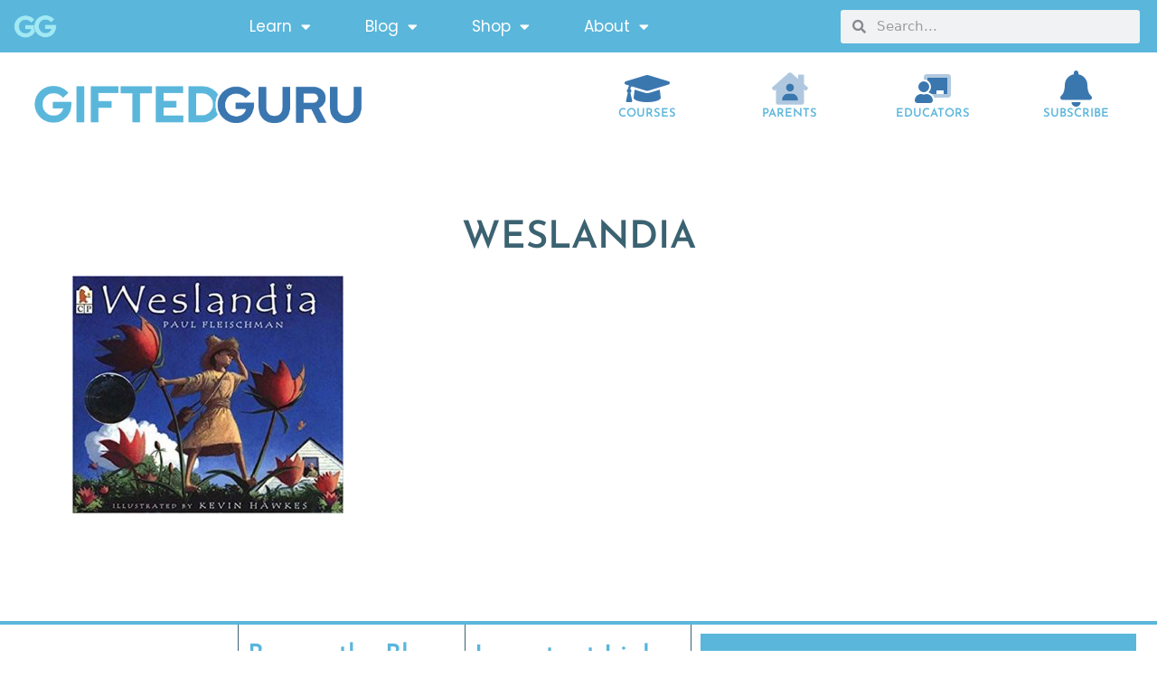

--- FILE ---
content_type: text/html; charset=UTF-8
request_url: https://giftedguru.com/gifted-kid-gift-guide-2018/61ab3uxqmdl-_sy436_bo1204203200_/
body_size: 19063
content:
<!DOCTYPE html>
<html lang="en-US">
<head>
	<meta charset="UTF-8">
	<title>weslandia &#8211; Gifted Guru</title>
<meta name='robots' content='max-image-preview:large' />
<meta name="viewport" content="width=device-width, initial-scale=1"><link rel='dns-prefetch' href='//scripts.mediavine.com' />
<link rel='dns-prefetch' href='//www.googletagmanager.com' />
<link href='https://fonts.gstatic.com' crossorigin rel='preconnect' />
<link rel="alternate" type="application/rss+xml" title="Gifted Guru &raquo; Feed" href="https://giftedguru.com/feed/" />
<link rel="alternate" type="application/rss+xml" title="Gifted Guru &raquo; Comments Feed" href="https://giftedguru.com/comments/feed/" />
<link rel="alternate" type="application/rss+xml" title="Gifted Guru &raquo; weslandia Comments Feed" href="https://giftedguru.com/gifted-kid-gift-guide-2018/61ab3uxqmdl-_sy436_bo1204203200_/#main/feed/" />
<link rel="alternate" title="oEmbed (JSON)" type="application/json+oembed" href="https://giftedguru.com/wp-json/oembed/1.0/embed?url=https%3A%2F%2Fgiftedguru.com%2Fgifted-kid-gift-guide-2018%2F61ab3uxqmdl-_sy436_bo1204203200_%2F%23main" />
<link rel="alternate" title="oEmbed (XML)" type="text/xml+oembed" href="https://giftedguru.com/wp-json/oembed/1.0/embed?url=https%3A%2F%2Fgiftedguru.com%2Fgifted-kid-gift-guide-2018%2F61ab3uxqmdl-_sy436_bo1204203200_%2F%23main&#038;format=xml" />
<style id='wp-img-auto-sizes-contain-inline-css'>
img:is([sizes=auto i],[sizes^="auto," i]){contain-intrinsic-size:3000px 1500px}
/*# sourceURL=wp-img-auto-sizes-contain-inline-css */
</style>
<link rel='stylesheet' id='premium-addons-css' href='https://giftedguru.com/wp-content/plugins/premium-addons-for-elementor/assets/frontend/min-css/premium-addons.min.css?ver=4.11.53' media='all' />
<style id='wp-emoji-styles-inline-css'>

	img.wp-smiley, img.emoji {
		display: inline !important;
		border: none !important;
		box-shadow: none !important;
		height: 1em !important;
		width: 1em !important;
		margin: 0 0.07em !important;
		vertical-align: -0.1em !important;
		background: none !important;
		padding: 0 !important;
	}
/*# sourceURL=wp-emoji-styles-inline-css */
</style>
<link rel='stylesheet' id='wp-block-library-css' href='https://giftedguru.com/wp-includes/css/dist/block-library/style.min.css?ver=043f6621784657dc2129a0c1e65231af' media='all' />
<style id='classic-theme-styles-inline-css'>
/*! This file is auto-generated */
.wp-block-button__link{color:#fff;background-color:#32373c;border-radius:9999px;box-shadow:none;text-decoration:none;padding:calc(.667em + 2px) calc(1.333em + 2px);font-size:1.125em}.wp-block-file__button{background:#32373c;color:#fff;text-decoration:none}
/*# sourceURL=/wp-includes/css/classic-themes.min.css */
</style>
<style id='global-styles-inline-css'>
:root{--wp--preset--aspect-ratio--square: 1;--wp--preset--aspect-ratio--4-3: 4/3;--wp--preset--aspect-ratio--3-4: 3/4;--wp--preset--aspect-ratio--3-2: 3/2;--wp--preset--aspect-ratio--2-3: 2/3;--wp--preset--aspect-ratio--16-9: 16/9;--wp--preset--aspect-ratio--9-16: 9/16;--wp--preset--color--black: #000000;--wp--preset--color--cyan-bluish-gray: #abb8c3;--wp--preset--color--white: #ffffff;--wp--preset--color--pale-pink: #f78da7;--wp--preset--color--vivid-red: #cf2e2e;--wp--preset--color--luminous-vivid-orange: #ff6900;--wp--preset--color--luminous-vivid-amber: #fcb900;--wp--preset--color--light-green-cyan: #7bdcb5;--wp--preset--color--vivid-green-cyan: #00d084;--wp--preset--color--pale-cyan-blue: #8ed1fc;--wp--preset--color--vivid-cyan-blue: #0693e3;--wp--preset--color--vivid-purple: #9b51e0;--wp--preset--color--contrast: var(--contrast);--wp--preset--color--contrast-2: var(--contrast-2);--wp--preset--color--contrast-3: var(--contrast-3);--wp--preset--color--base: var(--base);--wp--preset--color--base-2: var(--base-2);--wp--preset--color--base-3: var(--base-3);--wp--preset--color--accent: var(--accent);--wp--preset--gradient--vivid-cyan-blue-to-vivid-purple: linear-gradient(135deg,rgb(6,147,227) 0%,rgb(155,81,224) 100%);--wp--preset--gradient--light-green-cyan-to-vivid-green-cyan: linear-gradient(135deg,rgb(122,220,180) 0%,rgb(0,208,130) 100%);--wp--preset--gradient--luminous-vivid-amber-to-luminous-vivid-orange: linear-gradient(135deg,rgb(252,185,0) 0%,rgb(255,105,0) 100%);--wp--preset--gradient--luminous-vivid-orange-to-vivid-red: linear-gradient(135deg,rgb(255,105,0) 0%,rgb(207,46,46) 100%);--wp--preset--gradient--very-light-gray-to-cyan-bluish-gray: linear-gradient(135deg,rgb(238,238,238) 0%,rgb(169,184,195) 100%);--wp--preset--gradient--cool-to-warm-spectrum: linear-gradient(135deg,rgb(74,234,220) 0%,rgb(151,120,209) 20%,rgb(207,42,186) 40%,rgb(238,44,130) 60%,rgb(251,105,98) 80%,rgb(254,248,76) 100%);--wp--preset--gradient--blush-light-purple: linear-gradient(135deg,rgb(255,206,236) 0%,rgb(152,150,240) 100%);--wp--preset--gradient--blush-bordeaux: linear-gradient(135deg,rgb(254,205,165) 0%,rgb(254,45,45) 50%,rgb(107,0,62) 100%);--wp--preset--gradient--luminous-dusk: linear-gradient(135deg,rgb(255,203,112) 0%,rgb(199,81,192) 50%,rgb(65,88,208) 100%);--wp--preset--gradient--pale-ocean: linear-gradient(135deg,rgb(255,245,203) 0%,rgb(182,227,212) 50%,rgb(51,167,181) 100%);--wp--preset--gradient--electric-grass: linear-gradient(135deg,rgb(202,248,128) 0%,rgb(113,206,126) 100%);--wp--preset--gradient--midnight: linear-gradient(135deg,rgb(2,3,129) 0%,rgb(40,116,252) 100%);--wp--preset--font-size--small: 13px;--wp--preset--font-size--medium: 20px;--wp--preset--font-size--large: 36px;--wp--preset--font-size--x-large: 42px;--wp--preset--spacing--20: 0.44rem;--wp--preset--spacing--30: 0.67rem;--wp--preset--spacing--40: 1rem;--wp--preset--spacing--50: 1.5rem;--wp--preset--spacing--60: 2.25rem;--wp--preset--spacing--70: 3.38rem;--wp--preset--spacing--80: 5.06rem;--wp--preset--shadow--natural: 6px 6px 9px rgba(0, 0, 0, 0.2);--wp--preset--shadow--deep: 12px 12px 50px rgba(0, 0, 0, 0.4);--wp--preset--shadow--sharp: 6px 6px 0px rgba(0, 0, 0, 0.2);--wp--preset--shadow--outlined: 6px 6px 0px -3px rgb(255, 255, 255), 6px 6px rgb(0, 0, 0);--wp--preset--shadow--crisp: 6px 6px 0px rgb(0, 0, 0);}:where(.is-layout-flex){gap: 0.5em;}:where(.is-layout-grid){gap: 0.5em;}body .is-layout-flex{display: flex;}.is-layout-flex{flex-wrap: wrap;align-items: center;}.is-layout-flex > :is(*, div){margin: 0;}body .is-layout-grid{display: grid;}.is-layout-grid > :is(*, div){margin: 0;}:where(.wp-block-columns.is-layout-flex){gap: 2em;}:where(.wp-block-columns.is-layout-grid){gap: 2em;}:where(.wp-block-post-template.is-layout-flex){gap: 1.25em;}:where(.wp-block-post-template.is-layout-grid){gap: 1.25em;}.has-black-color{color: var(--wp--preset--color--black) !important;}.has-cyan-bluish-gray-color{color: var(--wp--preset--color--cyan-bluish-gray) !important;}.has-white-color{color: var(--wp--preset--color--white) !important;}.has-pale-pink-color{color: var(--wp--preset--color--pale-pink) !important;}.has-vivid-red-color{color: var(--wp--preset--color--vivid-red) !important;}.has-luminous-vivid-orange-color{color: var(--wp--preset--color--luminous-vivid-orange) !important;}.has-luminous-vivid-amber-color{color: var(--wp--preset--color--luminous-vivid-amber) !important;}.has-light-green-cyan-color{color: var(--wp--preset--color--light-green-cyan) !important;}.has-vivid-green-cyan-color{color: var(--wp--preset--color--vivid-green-cyan) !important;}.has-pale-cyan-blue-color{color: var(--wp--preset--color--pale-cyan-blue) !important;}.has-vivid-cyan-blue-color{color: var(--wp--preset--color--vivid-cyan-blue) !important;}.has-vivid-purple-color{color: var(--wp--preset--color--vivid-purple) !important;}.has-black-background-color{background-color: var(--wp--preset--color--black) !important;}.has-cyan-bluish-gray-background-color{background-color: var(--wp--preset--color--cyan-bluish-gray) !important;}.has-white-background-color{background-color: var(--wp--preset--color--white) !important;}.has-pale-pink-background-color{background-color: var(--wp--preset--color--pale-pink) !important;}.has-vivid-red-background-color{background-color: var(--wp--preset--color--vivid-red) !important;}.has-luminous-vivid-orange-background-color{background-color: var(--wp--preset--color--luminous-vivid-orange) !important;}.has-luminous-vivid-amber-background-color{background-color: var(--wp--preset--color--luminous-vivid-amber) !important;}.has-light-green-cyan-background-color{background-color: var(--wp--preset--color--light-green-cyan) !important;}.has-vivid-green-cyan-background-color{background-color: var(--wp--preset--color--vivid-green-cyan) !important;}.has-pale-cyan-blue-background-color{background-color: var(--wp--preset--color--pale-cyan-blue) !important;}.has-vivid-cyan-blue-background-color{background-color: var(--wp--preset--color--vivid-cyan-blue) !important;}.has-vivid-purple-background-color{background-color: var(--wp--preset--color--vivid-purple) !important;}.has-black-border-color{border-color: var(--wp--preset--color--black) !important;}.has-cyan-bluish-gray-border-color{border-color: var(--wp--preset--color--cyan-bluish-gray) !important;}.has-white-border-color{border-color: var(--wp--preset--color--white) !important;}.has-pale-pink-border-color{border-color: var(--wp--preset--color--pale-pink) !important;}.has-vivid-red-border-color{border-color: var(--wp--preset--color--vivid-red) !important;}.has-luminous-vivid-orange-border-color{border-color: var(--wp--preset--color--luminous-vivid-orange) !important;}.has-luminous-vivid-amber-border-color{border-color: var(--wp--preset--color--luminous-vivid-amber) !important;}.has-light-green-cyan-border-color{border-color: var(--wp--preset--color--light-green-cyan) !important;}.has-vivid-green-cyan-border-color{border-color: var(--wp--preset--color--vivid-green-cyan) !important;}.has-pale-cyan-blue-border-color{border-color: var(--wp--preset--color--pale-cyan-blue) !important;}.has-vivid-cyan-blue-border-color{border-color: var(--wp--preset--color--vivid-cyan-blue) !important;}.has-vivid-purple-border-color{border-color: var(--wp--preset--color--vivid-purple) !important;}.has-vivid-cyan-blue-to-vivid-purple-gradient-background{background: var(--wp--preset--gradient--vivid-cyan-blue-to-vivid-purple) !important;}.has-light-green-cyan-to-vivid-green-cyan-gradient-background{background: var(--wp--preset--gradient--light-green-cyan-to-vivid-green-cyan) !important;}.has-luminous-vivid-amber-to-luminous-vivid-orange-gradient-background{background: var(--wp--preset--gradient--luminous-vivid-amber-to-luminous-vivid-orange) !important;}.has-luminous-vivid-orange-to-vivid-red-gradient-background{background: var(--wp--preset--gradient--luminous-vivid-orange-to-vivid-red) !important;}.has-very-light-gray-to-cyan-bluish-gray-gradient-background{background: var(--wp--preset--gradient--very-light-gray-to-cyan-bluish-gray) !important;}.has-cool-to-warm-spectrum-gradient-background{background: var(--wp--preset--gradient--cool-to-warm-spectrum) !important;}.has-blush-light-purple-gradient-background{background: var(--wp--preset--gradient--blush-light-purple) !important;}.has-blush-bordeaux-gradient-background{background: var(--wp--preset--gradient--blush-bordeaux) !important;}.has-luminous-dusk-gradient-background{background: var(--wp--preset--gradient--luminous-dusk) !important;}.has-pale-ocean-gradient-background{background: var(--wp--preset--gradient--pale-ocean) !important;}.has-electric-grass-gradient-background{background: var(--wp--preset--gradient--electric-grass) !important;}.has-midnight-gradient-background{background: var(--wp--preset--gradient--midnight) !important;}.has-small-font-size{font-size: var(--wp--preset--font-size--small) !important;}.has-medium-font-size{font-size: var(--wp--preset--font-size--medium) !important;}.has-large-font-size{font-size: var(--wp--preset--font-size--large) !important;}.has-x-large-font-size{font-size: var(--wp--preset--font-size--x-large) !important;}
:where(.wp-block-post-template.is-layout-flex){gap: 1.25em;}:where(.wp-block-post-template.is-layout-grid){gap: 1.25em;}
:where(.wp-block-term-template.is-layout-flex){gap: 1.25em;}:where(.wp-block-term-template.is-layout-grid){gap: 1.25em;}
:where(.wp-block-columns.is-layout-flex){gap: 2em;}:where(.wp-block-columns.is-layout-grid){gap: 2em;}
:root :where(.wp-block-pullquote){font-size: 1.5em;line-height: 1.6;}
/*# sourceURL=global-styles-inline-css */
</style>
<link rel='stylesheet' id='parent-style-css' href='https://giftedguru.com/wp-content/themes/generatepress/style.css?ver=043f6621784657dc2129a0c1e65231af' media='all' />
<link rel='stylesheet' id='generate-comments-css' href='https://giftedguru.com/wp-content/themes/generatepress/assets/css/components/comments.min.css?ver=3.3.0' media='all' />
<link rel='stylesheet' id='generate-style-css' href='https://giftedguru.com/wp-content/themes/generatepress/assets/css/main.min.css?ver=3.3.0' media='all' />
<style id='generate-style-inline-css'>
body{background-color:#ffffff;color:#222222;}a{color:#1e73be;}a:hover, a:focus, a:active{color:#000000;}.wp-block-group__inner-container{max-width:1200px;margin-left:auto;margin-right:auto;}:root{--contrast:#222222;--contrast-2:#575760;--contrast-3:#b2b2be;--base:#f0f0f0;--base-2:#f7f8f9;--base-3:#ffffff;--accent:#1e73be;}:root .has-contrast-color{color:var(--contrast);}:root .has-contrast-background-color{background-color:var(--contrast);}:root .has-contrast-2-color{color:var(--contrast-2);}:root .has-contrast-2-background-color{background-color:var(--contrast-2);}:root .has-contrast-3-color{color:var(--contrast-3);}:root .has-contrast-3-background-color{background-color:var(--contrast-3);}:root .has-base-color{color:var(--base);}:root .has-base-background-color{background-color:var(--base);}:root .has-base-2-color{color:var(--base-2);}:root .has-base-2-background-color{background-color:var(--base-2);}:root .has-base-3-color{color:var(--base-3);}:root .has-base-3-background-color{background-color:var(--base-3);}:root .has-accent-color{color:var(--accent);}:root .has-accent-background-color{background-color:var(--accent);}body, button, input, select, textarea{font-family:-apple-system, system-ui, BlinkMacSystemFont, "Segoe UI", Helvetica, Arial, sans-serif, "Apple Color Emoji", "Segoe UI Emoji", "Segoe UI Symbol";}body{line-height:1.5;}.entry-content > [class*="wp-block-"]:not(:last-child):not(.wp-block-heading){margin-bottom:1.5em;}.main-navigation .main-nav ul ul li a{font-size:14px;}.sidebar .widget, .footer-widgets .widget{font-size:17px;}@media (max-width:768px){h1{font-size:31px;}h2{font-size:27px;}h3{font-size:24px;}h4{font-size:22px;}h5{font-size:19px;}}.top-bar{background-color:#636363;color:#ffffff;}.top-bar a{color:#ffffff;}.top-bar a:hover{color:#303030;}.site-header{background-color:#ffffff;}.main-title a,.main-title a:hover{color:#222222;}.site-description{color:#757575;}.mobile-menu-control-wrapper .menu-toggle,.mobile-menu-control-wrapper .menu-toggle:hover,.mobile-menu-control-wrapper .menu-toggle:focus,.has-inline-mobile-toggle #site-navigation.toggled{background-color:rgba(0, 0, 0, 0.02);}.main-navigation,.main-navigation ul ul{background-color:#ffffff;}.main-navigation .main-nav ul li a, .main-navigation .menu-toggle, .main-navigation .menu-bar-items{color:#515151;}.main-navigation .main-nav ul li:not([class*="current-menu-"]):hover > a, .main-navigation .main-nav ul li:not([class*="current-menu-"]):focus > a, .main-navigation .main-nav ul li.sfHover:not([class*="current-menu-"]) > a, .main-navigation .menu-bar-item:hover > a, .main-navigation .menu-bar-item.sfHover > a{color:#7a8896;background-color:#ffffff;}button.menu-toggle:hover,button.menu-toggle:focus{color:#515151;}.main-navigation .main-nav ul li[class*="current-menu-"] > a{color:#7a8896;background-color:#ffffff;}.navigation-search input[type="search"],.navigation-search input[type="search"]:active, .navigation-search input[type="search"]:focus, .main-navigation .main-nav ul li.search-item.active > a, .main-navigation .menu-bar-items .search-item.active > a{color:#7a8896;background-color:#ffffff;}.main-navigation ul ul{background-color:#eaeaea;}.main-navigation .main-nav ul ul li a{color:#515151;}.main-navigation .main-nav ul ul li:not([class*="current-menu-"]):hover > a,.main-navigation .main-nav ul ul li:not([class*="current-menu-"]):focus > a, .main-navigation .main-nav ul ul li.sfHover:not([class*="current-menu-"]) > a{color:#7a8896;background-color:#eaeaea;}.main-navigation .main-nav ul ul li[class*="current-menu-"] > a{color:#7a8896;background-color:#eaeaea;}.separate-containers .inside-article, .separate-containers .comments-area, .separate-containers .page-header, .one-container .container, .separate-containers .paging-navigation, .inside-page-header{background-color:#ffffff;}.entry-title a{color:#222222;}.entry-title a:hover{color:#55555e;}.entry-meta{color:#595959;}.sidebar .widget{background-color:#ffffff;}.footer-widgets{background-color:#ffffff;}.footer-widgets .widget-title{color:#000000;}.site-info{color:#ffffff;background-color:#55555e;}.site-info a{color:#ffffff;}.site-info a:hover{color:#d3d3d3;}.footer-bar .widget_nav_menu .current-menu-item a{color:#d3d3d3;}input[type="text"],input[type="email"],input[type="url"],input[type="password"],input[type="search"],input[type="tel"],input[type="number"],textarea,select{color:#666666;background-color:#fafafa;border-color:#cccccc;}input[type="text"]:focus,input[type="email"]:focus,input[type="url"]:focus,input[type="password"]:focus,input[type="search"]:focus,input[type="tel"]:focus,input[type="number"]:focus,textarea:focus,select:focus{color:#666666;background-color:#ffffff;border-color:#bfbfbf;}button,html input[type="button"],input[type="reset"],input[type="submit"],a.button,a.wp-block-button__link:not(.has-background){color:#ffffff;background-color:#55555e;}button:hover,html input[type="button"]:hover,input[type="reset"]:hover,input[type="submit"]:hover,a.button:hover,button:focus,html input[type="button"]:focus,input[type="reset"]:focus,input[type="submit"]:focus,a.button:focus,a.wp-block-button__link:not(.has-background):active,a.wp-block-button__link:not(.has-background):focus,a.wp-block-button__link:not(.has-background):hover{color:#ffffff;background-color:#3f4047;}a.generate-back-to-top{background-color:rgba( 0,0,0,0.4 );color:#ffffff;}a.generate-back-to-top:hover,a.generate-back-to-top:focus{background-color:rgba( 0,0,0,0.6 );color:#ffffff;}:root{--gp-search-modal-bg-color:var(--base-3);--gp-search-modal-text-color:var(--contrast);--gp-search-modal-overlay-bg-color:rgba(0,0,0,0.2);}@media (max-width:768px){.main-navigation .menu-bar-item:hover > a, .main-navigation .menu-bar-item.sfHover > a{background:none;color:#515151;}}.nav-below-header .main-navigation .inside-navigation.grid-container, .nav-above-header .main-navigation .inside-navigation.grid-container{padding:0px 20px 0px 20px;}.site-main .wp-block-group__inner-container{padding:40px;}.separate-containers .paging-navigation{padding-top:20px;padding-bottom:20px;}.entry-content .alignwide, body:not(.no-sidebar) .entry-content .alignfull{margin-left:-40px;width:calc(100% + 80px);max-width:calc(100% + 80px);}.rtl .menu-item-has-children .dropdown-menu-toggle{padding-left:20px;}.rtl .main-navigation .main-nav ul li.menu-item-has-children > a{padding-right:20px;}@media (max-width:768px){.separate-containers .inside-article, .separate-containers .comments-area, .separate-containers .page-header, .separate-containers .paging-navigation, .one-container .site-content, .inside-page-header{padding:30px;}.site-main .wp-block-group__inner-container{padding:30px;}.inside-top-bar{padding-right:30px;padding-left:30px;}.inside-header{padding-right:30px;padding-left:30px;}.widget-area .widget{padding-top:30px;padding-right:30px;padding-bottom:30px;padding-left:30px;}.footer-widgets-container{padding-top:30px;padding-right:30px;padding-bottom:30px;padding-left:30px;}.inside-site-info{padding-right:30px;padding-left:30px;}.entry-content .alignwide, body:not(.no-sidebar) .entry-content .alignfull{margin-left:-30px;width:calc(100% + 60px);max-width:calc(100% + 60px);}.one-container .site-main .paging-navigation{margin-bottom:20px;}}/* End cached CSS */.is-right-sidebar{width:30%;}.is-left-sidebar{width:30%;}.site-content .content-area{width:70%;}@media (max-width:768px){.main-navigation .menu-toggle,.sidebar-nav-mobile:not(#sticky-placeholder){display:block;}.main-navigation ul,.gen-sidebar-nav,.main-navigation:not(.slideout-navigation):not(.toggled) .main-nav > ul,.has-inline-mobile-toggle #site-navigation .inside-navigation > *:not(.navigation-search):not(.main-nav){display:none;}.nav-align-right .inside-navigation,.nav-align-center .inside-navigation{justify-content:space-between;}.has-inline-mobile-toggle .mobile-menu-control-wrapper{display:flex;flex-wrap:wrap;}.has-inline-mobile-toggle .inside-header{flex-direction:row;text-align:left;flex-wrap:wrap;}.has-inline-mobile-toggle .header-widget,.has-inline-mobile-toggle #site-navigation{flex-basis:100%;}.nav-float-left .has-inline-mobile-toggle #site-navigation{order:10;}}
.elementor-template-full-width .site-content{display:block;}
/*# sourceURL=generate-style-inline-css */
</style>
<link rel='stylesheet' id='generate-child-css' href='https://giftedguru.com/wp-content/themes/giftedguru/style.css?ver=1620395290' media='all' />
<link rel='stylesheet' id='elementor-frontend-css' href='https://giftedguru.com/wp-content/plugins/elementor/assets/css/frontend.min.css?ver=3.33.4' media='all' />
<link rel='stylesheet' id='widget-image-css' href='https://giftedguru.com/wp-content/plugins/elementor/assets/css/widget-image.min.css?ver=3.33.4' media='all' />
<link rel='stylesheet' id='widget-nav-menu-css' href='https://giftedguru.com/wp-content/plugins/elementor-pro/assets/css/widget-nav-menu.min.css?ver=3.32.3' media='all' />
<link rel='stylesheet' id='widget-search-form-css' href='https://giftedguru.com/wp-content/plugins/elementor-pro/assets/css/widget-search-form.min.css?ver=3.32.3' media='all' />
<link rel='stylesheet' id='elementor-icons-shared-0-css' href='https://giftedguru.com/wp-content/plugins/elementor/assets/lib/font-awesome/css/fontawesome.min.css?ver=5.15.3' media='all' />
<link rel='stylesheet' id='elementor-icons-fa-solid-css' href='https://giftedguru.com/wp-content/plugins/elementor/assets/lib/font-awesome/css/solid.min.css?ver=5.15.3' media='all' />
<link rel='stylesheet' id='e-sticky-css' href='https://giftedguru.com/wp-content/plugins/elementor-pro/assets/css/modules/sticky.min.css?ver=3.32.3' media='all' />
<link rel='stylesheet' id='e-animation-fadeInDown-css' href='https://giftedguru.com/wp-content/plugins/elementor/assets/lib/animations/styles/fadeInDown.min.css?ver=3.33.4' media='all' />
<link rel='stylesheet' id='e-animation-grow-css' href='https://giftedguru.com/wp-content/plugins/elementor/assets/lib/animations/styles/e-animation-grow.min.css?ver=3.33.4' media='all' />
<link rel='stylesheet' id='widget-icon-box-css' href='https://giftedguru.com/wp-content/plugins/elementor/assets/css/widget-icon-box.min.css?ver=3.33.4' media='all' />
<link rel='stylesheet' id='widget-social-icons-css' href='https://giftedguru.com/wp-content/plugins/elementor/assets/css/widget-social-icons.min.css?ver=3.33.4' media='all' />
<link rel='stylesheet' id='e-apple-webkit-css' href='https://giftedguru.com/wp-content/plugins/elementor/assets/css/conditionals/apple-webkit.min.css?ver=3.33.4' media='all' />
<link rel='stylesheet' id='widget-heading-css' href='https://giftedguru.com/wp-content/plugins/elementor/assets/css/widget-heading.min.css?ver=3.33.4' media='all' />
<link rel='stylesheet' id='widget-form-css' href='https://giftedguru.com/wp-content/plugins/elementor-pro/assets/css/widget-form.min.css?ver=3.32.3' media='all' />
<link rel='stylesheet' id='elementor-icons-css' href='https://giftedguru.com/wp-content/plugins/elementor/assets/lib/eicons/css/elementor-icons.min.css?ver=5.44.0' media='all' />
<link rel='stylesheet' id='elementor-post-9999-css' href='https://giftedguru.com/wp-content/uploads/elementor/css/post-9999.css?ver=1768374111' media='all' />
<link rel='stylesheet' id='elementor-post-14449-css' href='https://giftedguru.com/wp-content/uploads/elementor/css/post-14449.css?ver=1768374112' media='all' />
<link rel='stylesheet' id='elementor-post-10529-css' href='https://giftedguru.com/wp-content/uploads/elementor/css/post-10529.css?ver=1768374112' media='all' />
<link rel='stylesheet' id='elementor-post-10524-css' href='https://giftedguru.com/wp-content/uploads/elementor/css/post-10524.css?ver=1768374189' media='all' />
<style id='rocket-lazyload-inline-css'>
.rll-youtube-player{position:relative;padding-bottom:56.23%;height:0;overflow:hidden;max-width:100%;}.rll-youtube-player:focus-within{outline: 2px solid currentColor;outline-offset: 5px;}.rll-youtube-player iframe{position:absolute;top:0;left:0;width:100%;height:100%;z-index:100;background:0 0}.rll-youtube-player img{bottom:0;display:block;left:0;margin:auto;max-width:100%;width:100%;position:absolute;right:0;top:0;border:none;height:auto;-webkit-transition:.4s all;-moz-transition:.4s all;transition:.4s all}.rll-youtube-player img:hover{-webkit-filter:brightness(75%)}.rll-youtube-player .play{height:100%;width:100%;left:0;top:0;position:absolute;background:url(https://giftedguru.com/wp-content/plugins/wp-rocket/assets/img/youtube.png) no-repeat center;background-color: transparent !important;cursor:pointer;border:none;}.wp-embed-responsive .wp-has-aspect-ratio .rll-youtube-player{position:absolute;padding-bottom:0;width:100%;height:100%;top:0;bottom:0;left:0;right:0}
/*# sourceURL=rocket-lazyload-inline-css */
</style>
<link rel='stylesheet' id='elementor-gf-local-josefinsans-css' href='https://giftedguru.com/wp-content/uploads/elementor/google-fonts/css/josefinsans.css?ver=1745347814' media='all' />
<link rel='stylesheet' id='elementor-gf-local-poppins-css' href='https://giftedguru.com/wp-content/uploads/elementor/google-fonts/css/poppins.css?ver=1745347830' media='all' />
<link rel='stylesheet' id='elementor-gf-local-roboto-css' href='https://giftedguru.com/wp-content/uploads/elementor/google-fonts/css/roboto.css?ver=1745347873' media='all' />
<link rel='stylesheet' id='elementor-icons-fa-brands-css' href='https://giftedguru.com/wp-content/plugins/elementor/assets/lib/font-awesome/css/brands.min.css?ver=5.15.3' media='all' />
<script async="async" fetchpriority="high" data-noptimize="1" data-cfasync="false" src="https://scripts.mediavine.com/tags/gifted-guru.js?ver=043f6621784657dc2129a0c1e65231af" id="mv-script-wrapper-js"></script>
<script src="https://giftedguru.com/wp-includes/js/jquery/jquery.min.js?ver=3.7.1" id="jquery-core-js"></script>
<script src="https://giftedguru.com/wp-includes/js/jquery/jquery-migrate.min.js?ver=3.4.1" id="jquery-migrate-js"></script>

<!-- Google tag (gtag.js) snippet added by Site Kit -->
<!-- Google Analytics snippet added by Site Kit -->
<script src="https://www.googletagmanager.com/gtag/js?id=G-M8HHT9HS82" id="google_gtagjs-js" async></script>
<script id="google_gtagjs-js-after">
window.dataLayer = window.dataLayer || [];function gtag(){dataLayer.push(arguments);}
gtag("set","linker",{"domains":["giftedguru.com"]});
gtag("js", new Date());
gtag("set", "developer_id.dZTNiMT", true);
gtag("config", "G-M8HHT9HS82");
//# sourceURL=google_gtagjs-js-after
</script>
<link rel="https://api.w.org/" href="https://giftedguru.com/wp-json/" /><link rel="alternate" title="JSON" type="application/json" href="https://giftedguru.com/wp-json/wp/v2/media/4833" /><link rel="EditURI" type="application/rsd+xml" title="RSD" href="https://giftedguru.com/xmlrpc.php?rsd" />

<link rel="canonical" href="https://giftedguru.com/gifted-kid-gift-guide-2018/61ab3uxqmdl-_sy436_bo1204203200_/#main" />
<link rel='shortlink' href='https://giftedguru.com/?p=4833' />
<meta name="cdp-version" content="1.5.0" /><meta name="generator" content="Site Kit by Google 1.167.0" /><meta name="generator" content="Elementor 3.33.4; features: additional_custom_breakpoints; settings: css_print_method-external, google_font-enabled, font_display-auto">
<script type="text/javascript" src="//script.crazyegg.com/pages/scripts/0131/0629.js" async="async"></script>			<style>
				.e-con.e-parent:nth-of-type(n+4):not(.e-lazyloaded):not(.e-no-lazyload),
				.e-con.e-parent:nth-of-type(n+4):not(.e-lazyloaded):not(.e-no-lazyload) * {
					background-image: none !important;
				}
				@media screen and (max-height: 1024px) {
					.e-con.e-parent:nth-of-type(n+3):not(.e-lazyloaded):not(.e-no-lazyload),
					.e-con.e-parent:nth-of-type(n+3):not(.e-lazyloaded):not(.e-no-lazyload) * {
						background-image: none !important;
					}
				}
				@media screen and (max-height: 640px) {
					.e-con.e-parent:nth-of-type(n+2):not(.e-lazyloaded):not(.e-no-lazyload),
					.e-con.e-parent:nth-of-type(n+2):not(.e-lazyloaded):not(.e-no-lazyload) * {
						background-image: none !important;
					}
				}
			</style>
			<link rel="icon" href="https://giftedguru.com/wp-content/uploads/2021/01/gifted-guru-favicon-100x100.png" sizes="32x32" />
<link rel="icon" href="https://giftedguru.com/wp-content/uploads/2021/01/gifted-guru-favicon-300x300.png" sizes="192x192" />
<link rel="apple-touch-icon" href="https://giftedguru.com/wp-content/uploads/2021/01/gifted-guru-favicon-300x300.png" />
<meta name="msapplication-TileImage" content="https://giftedguru.com/wp-content/uploads/2021/01/gifted-guru-favicon-300x300.png" />
		<style id="wp-custom-css">
			/* My Account Page Button color */
.woocommerce-MyAccount-content .woocommerce-Button{background: #3b6271 !important;}
.elementor-14653 .elementor-element.elementor-element-4bb01b0.elementor-wc-products ul.products li.product .button:hover{color:#fff !important;}
.elementor-14795 .elementor-element.elementor-element-590b7b2.elementor-wc-products ul.products li.product .button:hover {color:#fff !important;}
/* My Account Page Button color */

/*Adjustments to blog posts for spacing*/
.post-template-default .site-content img
{margin-bottom: 25px;
margin-top: 25px;}

.post-template-default .site-content h2
{margin-top:75px;}

.post-template-default .site-content h3
{margin-top:30px;}
/*end spacing*/		</style>
		<noscript><style id="rocket-lazyload-nojs-css">.rll-youtube-player, [data-lazy-src]{display:none !important;}</style></noscript></head>

<body class="attachment wp-singular attachment-template-default single single-attachment postid-4833 attachmentid-4833 attachment-jpeg wp-custom-logo wp-embed-responsive wp-theme-generatepress wp-child-theme-giftedguru right-sidebar nav-float-right separate-containers header-aligned-left dropdown-hover elementor-default elementor-template-full-width elementor-kit-9999 elementor-page-10524 full-width-content" itemtype="https://schema.org/Blog" itemscope>
	<a class="screen-reader-text skip-link" href="#content" title="Skip to content">Skip to content</a>		<header data-elementor-type="header" data-elementor-id="14449" class="elementor elementor-14449 elementor-location-header" data-elementor-post-type="elementor_library">
					<section class="elementor-section elementor-top-section elementor-element elementor-element-49a8fe4c elementor-section-full_width elementor-section-height-default elementor-section-height-default elementor-invisible" data-id="49a8fe4c" data-element_type="section" data-settings="{&quot;background_background&quot;:&quot;classic&quot;,&quot;sticky&quot;:&quot;top&quot;,&quot;sticky_on&quot;:[&quot;desktop&quot;],&quot;animation&quot;:&quot;fadeInDown&quot;,&quot;sticky_offset&quot;:0,&quot;sticky_effects_offset&quot;:0,&quot;sticky_anchor_link_offset&quot;:0}">
						<div class="elementor-container elementor-column-gap-default">
					<div class="elementor-column elementor-col-100 elementor-top-column elementor-element elementor-element-f835849" data-id="f835849" data-element_type="column">
			<div class="elementor-widget-wrap elementor-element-populated">
						<section class="elementor-section elementor-inner-section elementor-element elementor-element-2964258 elementor-section-full_width elementor-section-height-default elementor-section-height-default" data-id="2964258" data-element_type="section">
						<div class="elementor-container elementor-column-gap-default">
					<div class="elementor-column elementor-col-33 elementor-inner-column elementor-element elementor-element-33b23d9" data-id="33b23d9" data-element_type="column">
			<div class="elementor-widget-wrap elementor-element-populated">
						<div class="elementor-element elementor-element-40c95d4 elementor-widget elementor-widget-image" data-id="40c95d4" data-element_type="widget" data-widget_type="image.default">
				<div class="elementor-widget-container">
																<a href="https://giftedguru.com">
							<img data-pin-title="weslandia" width="600" height="600" src="https://giftedguru.com/wp-content/uploads/2021/01/gifted-guru-icon-light.png" class="attachment-full size-full wp-image-10601" alt="" srcset="https://giftedguru.com/wp-content/uploads/2021/01/gifted-guru-icon-light.png 600w, https://giftedguru.com/wp-content/uploads/2021/01/gifted-guru-icon-light-300x300.png 300w, https://giftedguru.com/wp-content/uploads/2021/01/gifted-guru-icon-light-100x100.png 100w, https://giftedguru.com/wp-content/uploads/2021/01/gifted-guru-icon-light-400x400.png 400w, https://giftedguru.com/wp-content/uploads/2021/01/gifted-guru-icon-light-150x150.png 150w" sizes="(max-width: 600px) 100vw, 600px" data-pin-url="https://giftedguru.com/gifted-kid-gift-guide-2018/61ab3uxqmdl-_sy436_bo1204203200_/?tp_image_id=10601#main" />								</a>
															</div>
				</div>
					</div>
		</div>
				<div class="elementor-column elementor-col-33 elementor-inner-column elementor-element elementor-element-ec18fea" data-id="ec18fea" data-element_type="column">
			<div class="elementor-widget-wrap elementor-element-populated">
						<div class="elementor-element elementor-element-17aefb8 elementor-nav-menu__align-center elementor-nav-menu--stretch elementor-nav-menu--dropdown-tablet elementor-nav-menu__text-align-aside elementor-nav-menu--toggle elementor-nav-menu--burger elementor-widget elementor-widget-nav-menu" data-id="17aefb8" data-element_type="widget" data-settings="{&quot;full_width&quot;:&quot;stretch&quot;,&quot;layout&quot;:&quot;horizontal&quot;,&quot;submenu_icon&quot;:{&quot;value&quot;:&quot;&lt;i class=\&quot;fas fa-caret-down\&quot; aria-hidden=\&quot;true\&quot;&gt;&lt;\/i&gt;&quot;,&quot;library&quot;:&quot;fa-solid&quot;},&quot;toggle&quot;:&quot;burger&quot;}" data-widget_type="nav-menu.default">
				<div class="elementor-widget-container">
								<nav aria-label="Menu" class="elementor-nav-menu--main elementor-nav-menu__container elementor-nav-menu--layout-horizontal e--pointer-text e--animation-none">
				<ul id="menu-1-17aefb8" class="elementor-nav-menu"><li class="menu-item menu-item-type-custom menu-item-object-custom menu-item-has-children menu-item-14455"><a href="#" class="elementor-item elementor-item-anchor">Learn</a>
<ul class="sub-menu elementor-nav-menu--dropdown">
	<li class="menu-item menu-item-type-taxonomy menu-item-object-category menu-item-15790"><a href="https://giftedguru.com/category/depth-complexity/" class="elementor-sub-item">Depth and Complexity</a></li>
	<li class="menu-item menu-item-type-post_type menu-item-object-page menu-item-14459"><a href="https://giftedguru.com/speaking/" class="elementor-sub-item">Speaking</a></li>
	<li class="menu-item menu-item-type-post_type menu-item-object-page menu-item-14460"><a href="https://giftedguru.com/professional-development-courses/" class="elementor-sub-item">Courses</a></li>
	<li class="menu-item menu-item-type-custom menu-item-object-custom menu-item-15127"><a href="https://giftedguru.com/english-class/" class="elementor-sub-item">Classes</a></li>
	<li class="menu-item menu-item-type-post_type menu-item-object-page menu-item-14461"><a href="https://giftedguru.com/books/" class="elementor-sub-item">Books by Lisa</a></li>
	<li class="menu-item menu-item-type-custom menu-item-object-custom menu-item-14462"><a href="https://giftedguru.com/category/book-review/" class="elementor-sub-item">Book Reviews</a></li>
	<li class="menu-item menu-item-type-post_type menu-item-object-page menu-item-14463"><a href="https://giftedguru.com/administrators/" class="elementor-sub-item">For Administrators</a></li>
	<li class="menu-item menu-item-type-post_type menu-item-object-page menu-item-14464"><a href="https://giftedguru.com/subscribe/" class="elementor-sub-item">Subscribe</a></li>
</ul>
</li>
<li class="menu-item menu-item-type-post_type menu-item-object-page current_page_parent menu-item-has-children menu-item-14465"><a href="https://giftedguru.com/blog/" class="elementor-item">Blog</a>
<ul class="sub-menu elementor-nav-menu--dropdown">
	<li class="menu-item menu-item-type-taxonomy menu-item-object-category menu-item-14466"><a href="https://giftedguru.com/category/parenting/" class="elementor-sub-item">Parents</a></li>
	<li class="menu-item menu-item-type-taxonomy menu-item-object-category menu-item-14467"><a href="https://giftedguru.com/category/teaching/" class="elementor-sub-item">Teachers</a></li>
	<li class="menu-item menu-item-type-post_type menu-item-object-page menu-item-14468"><a href="https://giftedguru.com/administrators/" class="elementor-sub-item">Administrators</a></li>
	<li class="menu-item menu-item-type-custom menu-item-object-custom menu-item-15050"><a href="https://giftedguru.com/resources-for-gifted-youth/" class="elementor-sub-item">Gifted Youth</a></li>
	<li class="menu-item menu-item-type-custom menu-item-object-custom menu-item-has-children menu-item-15354"><a href="/blog" class="elementor-sub-item">By Topic</a>
	<ul class="sub-menu elementor-nav-menu--dropdown">
		<li class="menu-item menu-item-type-custom menu-item-object-custom menu-item-15355"><a href="https://giftedguru.com/category/advocacy/" class="elementor-sub-item">Advocacy</a></li>
		<li class="menu-item menu-item-type-custom menu-item-object-custom menu-item-15356"><a href="https://giftedguru.com/category/depth-complexity/" class="elementor-sub-item">Depth and Complexity</a></li>
		<li class="menu-item menu-item-type-custom menu-item-object-custom menu-item-15357"><a href="https://giftedguru.com/category/differentiation/" class="elementor-sub-item">Differentiation</a></li>
		<li class="menu-item menu-item-type-custom menu-item-object-custom menu-item-15358"><a href="https://giftedguru.com/category/teaching/" class="elementor-sub-item">Teaching</a></li>
		<li class="menu-item menu-item-type-custom menu-item-object-custom menu-item-15359"><a href="https://giftedguru.com/category/parenting/" class="elementor-sub-item">Parenting</a></li>
		<li class="menu-item menu-item-type-custom menu-item-object-custom menu-item-15360"><a href="https://giftedguru.com/category/social-and-emotional-needs/" class="elementor-sub-item">Emotional Needs</a></li>
	</ul>
</li>
</ul>
</li>
<li class="menu-item menu-item-type-custom menu-item-object-custom menu-item-has-children menu-item-14457"><a href="#" class="elementor-item elementor-item-anchor">Shop</a>
<ul class="sub-menu elementor-nav-menu--dropdown">
	<li class="menu-item menu-item-type-custom menu-item-object-custom menu-item-14470"><a href="/books/" class="elementor-sub-item">Books by Lisa</a></li>
	<li class="menu-item menu-item-type-post_type menu-item-object-page menu-item-14471"><a href="https://giftedguru.com/resources/" class="elementor-sub-item">Free Resources</a></li>
	<li class="menu-item menu-item-type-custom menu-item-object-custom menu-item-14472"><a href="https://www.teacherspayteachers.com/Store/Gifted-Guru" class="elementor-sub-item">TpT Resources</a></li>
	<li class="menu-item menu-item-type-custom menu-item-object-custom menu-item-14473"><a href="https://www.amazon.com/shop/gifted_guru" class="elementor-sub-item">Amazon Must Haves</a></li>
</ul>
</li>
<li class="menu-item menu-item-type-custom menu-item-object-custom menu-item-has-children menu-item-14458"><a href="#" class="elementor-item elementor-item-anchor">About</a>
<ul class="sub-menu elementor-nav-menu--dropdown">
	<li class="menu-item menu-item-type-post_type menu-item-object-page menu-item-14474"><a href="https://giftedguru.com/about/" class="elementor-sub-item">About Lisa</a></li>
	<li class="menu-item menu-item-type-post_type menu-item-object-page menu-item-14475"><a href="https://giftedguru.com/speaking/" class="elementor-sub-item">Speaking</a></li>
	<li class="menu-item menu-item-type-post_type menu-item-object-page menu-item-14476"><a href="https://giftedguru.com/books/" class="elementor-sub-item">Books by Lisa</a></li>
	<li class="menu-item menu-item-type-post_type menu-item-object-page menu-item-14477"><a href="https://giftedguru.com/subscribe/" class="elementor-sub-item">Subscribe</a></li>
</ul>
</li>
</ul>			</nav>
					<div class="elementor-menu-toggle" role="button" tabindex="0" aria-label="Menu Toggle" aria-expanded="false">
			<i aria-hidden="true" role="presentation" class="elementor-menu-toggle__icon--open eicon-menu-bar"></i><i aria-hidden="true" role="presentation" class="elementor-menu-toggle__icon--close eicon-close"></i>		</div>
					<nav class="elementor-nav-menu--dropdown elementor-nav-menu__container" aria-hidden="true">
				<ul id="menu-2-17aefb8" class="elementor-nav-menu"><li class="menu-item menu-item-type-custom menu-item-object-custom menu-item-has-children menu-item-14455"><a href="#" class="elementor-item elementor-item-anchor" tabindex="-1">Learn</a>
<ul class="sub-menu elementor-nav-menu--dropdown">
	<li class="menu-item menu-item-type-taxonomy menu-item-object-category menu-item-15790"><a href="https://giftedguru.com/category/depth-complexity/" class="elementor-sub-item" tabindex="-1">Depth and Complexity</a></li>
	<li class="menu-item menu-item-type-post_type menu-item-object-page menu-item-14459"><a href="https://giftedguru.com/speaking/" class="elementor-sub-item" tabindex="-1">Speaking</a></li>
	<li class="menu-item menu-item-type-post_type menu-item-object-page menu-item-14460"><a href="https://giftedguru.com/professional-development-courses/" class="elementor-sub-item" tabindex="-1">Courses</a></li>
	<li class="menu-item menu-item-type-custom menu-item-object-custom menu-item-15127"><a href="https://giftedguru.com/english-class/" class="elementor-sub-item" tabindex="-1">Classes</a></li>
	<li class="menu-item menu-item-type-post_type menu-item-object-page menu-item-14461"><a href="https://giftedguru.com/books/" class="elementor-sub-item" tabindex="-1">Books by Lisa</a></li>
	<li class="menu-item menu-item-type-custom menu-item-object-custom menu-item-14462"><a href="https://giftedguru.com/category/book-review/" class="elementor-sub-item" tabindex="-1">Book Reviews</a></li>
	<li class="menu-item menu-item-type-post_type menu-item-object-page menu-item-14463"><a href="https://giftedguru.com/administrators/" class="elementor-sub-item" tabindex="-1">For Administrators</a></li>
	<li class="menu-item menu-item-type-post_type menu-item-object-page menu-item-14464"><a href="https://giftedguru.com/subscribe/" class="elementor-sub-item" tabindex="-1">Subscribe</a></li>
</ul>
</li>
<li class="menu-item menu-item-type-post_type menu-item-object-page current_page_parent menu-item-has-children menu-item-14465"><a href="https://giftedguru.com/blog/" class="elementor-item" tabindex="-1">Blog</a>
<ul class="sub-menu elementor-nav-menu--dropdown">
	<li class="menu-item menu-item-type-taxonomy menu-item-object-category menu-item-14466"><a href="https://giftedguru.com/category/parenting/" class="elementor-sub-item" tabindex="-1">Parents</a></li>
	<li class="menu-item menu-item-type-taxonomy menu-item-object-category menu-item-14467"><a href="https://giftedguru.com/category/teaching/" class="elementor-sub-item" tabindex="-1">Teachers</a></li>
	<li class="menu-item menu-item-type-post_type menu-item-object-page menu-item-14468"><a href="https://giftedguru.com/administrators/" class="elementor-sub-item" tabindex="-1">Administrators</a></li>
	<li class="menu-item menu-item-type-custom menu-item-object-custom menu-item-15050"><a href="https://giftedguru.com/resources-for-gifted-youth/" class="elementor-sub-item" tabindex="-1">Gifted Youth</a></li>
	<li class="menu-item menu-item-type-custom menu-item-object-custom menu-item-has-children menu-item-15354"><a href="/blog" class="elementor-sub-item" tabindex="-1">By Topic</a>
	<ul class="sub-menu elementor-nav-menu--dropdown">
		<li class="menu-item menu-item-type-custom menu-item-object-custom menu-item-15355"><a href="https://giftedguru.com/category/advocacy/" class="elementor-sub-item" tabindex="-1">Advocacy</a></li>
		<li class="menu-item menu-item-type-custom menu-item-object-custom menu-item-15356"><a href="https://giftedguru.com/category/depth-complexity/" class="elementor-sub-item" tabindex="-1">Depth and Complexity</a></li>
		<li class="menu-item menu-item-type-custom menu-item-object-custom menu-item-15357"><a href="https://giftedguru.com/category/differentiation/" class="elementor-sub-item" tabindex="-1">Differentiation</a></li>
		<li class="menu-item menu-item-type-custom menu-item-object-custom menu-item-15358"><a href="https://giftedguru.com/category/teaching/" class="elementor-sub-item" tabindex="-1">Teaching</a></li>
		<li class="menu-item menu-item-type-custom menu-item-object-custom menu-item-15359"><a href="https://giftedguru.com/category/parenting/" class="elementor-sub-item" tabindex="-1">Parenting</a></li>
		<li class="menu-item menu-item-type-custom menu-item-object-custom menu-item-15360"><a href="https://giftedguru.com/category/social-and-emotional-needs/" class="elementor-sub-item" tabindex="-1">Emotional Needs</a></li>
	</ul>
</li>
</ul>
</li>
<li class="menu-item menu-item-type-custom menu-item-object-custom menu-item-has-children menu-item-14457"><a href="#" class="elementor-item elementor-item-anchor" tabindex="-1">Shop</a>
<ul class="sub-menu elementor-nav-menu--dropdown">
	<li class="menu-item menu-item-type-custom menu-item-object-custom menu-item-14470"><a href="/books/" class="elementor-sub-item" tabindex="-1">Books by Lisa</a></li>
	<li class="menu-item menu-item-type-post_type menu-item-object-page menu-item-14471"><a href="https://giftedguru.com/resources/" class="elementor-sub-item" tabindex="-1">Free Resources</a></li>
	<li class="menu-item menu-item-type-custom menu-item-object-custom menu-item-14472"><a href="https://www.teacherspayteachers.com/Store/Gifted-Guru" class="elementor-sub-item" tabindex="-1">TpT Resources</a></li>
	<li class="menu-item menu-item-type-custom menu-item-object-custom menu-item-14473"><a href="https://www.amazon.com/shop/gifted_guru" class="elementor-sub-item" tabindex="-1">Amazon Must Haves</a></li>
</ul>
</li>
<li class="menu-item menu-item-type-custom menu-item-object-custom menu-item-has-children menu-item-14458"><a href="#" class="elementor-item elementor-item-anchor" tabindex="-1">About</a>
<ul class="sub-menu elementor-nav-menu--dropdown">
	<li class="menu-item menu-item-type-post_type menu-item-object-page menu-item-14474"><a href="https://giftedguru.com/about/" class="elementor-sub-item" tabindex="-1">About Lisa</a></li>
	<li class="menu-item menu-item-type-post_type menu-item-object-page menu-item-14475"><a href="https://giftedguru.com/speaking/" class="elementor-sub-item" tabindex="-1">Speaking</a></li>
	<li class="menu-item menu-item-type-post_type menu-item-object-page menu-item-14476"><a href="https://giftedguru.com/books/" class="elementor-sub-item" tabindex="-1">Books by Lisa</a></li>
	<li class="menu-item menu-item-type-post_type menu-item-object-page menu-item-14477"><a href="https://giftedguru.com/subscribe/" class="elementor-sub-item" tabindex="-1">Subscribe</a></li>
</ul>
</li>
</ul>			</nav>
						</div>
				</div>
					</div>
		</div>
				<div class="elementor-column elementor-col-33 elementor-inner-column elementor-element elementor-element-7d75b5f8" data-id="7d75b5f8" data-element_type="column">
			<div class="elementor-widget-wrap elementor-element-populated">
						<div class="elementor-element elementor-element-c3b4164 elementor-search-form--skin-minimal elementor-widget elementor-widget-search-form" data-id="c3b4164" data-element_type="widget" data-settings="{&quot;skin&quot;:&quot;minimal&quot;}" data-widget_type="search-form.default">
				<div class="elementor-widget-container">
							<search role="search">
			<form class="elementor-search-form" action="https://giftedguru.com" method="get">
												<div class="elementor-search-form__container">
					<label class="elementor-screen-only" for="elementor-search-form-c3b4164">Search</label>

											<div class="elementor-search-form__icon">
							<i aria-hidden="true" class="fas fa-search"></i>							<span class="elementor-screen-only">Search</span>
						</div>
					
					<input id="elementor-search-form-c3b4164" placeholder="Search..." class="elementor-search-form__input" type="search" name="s" value="">
					
					
									</div>
			</form>
		</search>
						</div>
				</div>
					</div>
		</div>
					</div>
		</section>
					</div>
		</div>
					</div>
		</section>
				<section class="elementor-section elementor-top-section elementor-element elementor-element-8780351 elementor-section-full_width elementor-section-height-default elementor-section-height-default" data-id="8780351" data-element_type="section">
						<div class="elementor-container elementor-column-gap-default">
					<div class="elementor-column elementor-col-50 elementor-top-column elementor-element elementor-element-a421737" data-id="a421737" data-element_type="column">
			<div class="elementor-widget-wrap elementor-element-populated">
						<section class="elementor-section elementor-inner-section elementor-element elementor-element-f4c6a4d elementor-section-full_width elementor-section-height-default elementor-section-height-default" data-id="f4c6a4d" data-element_type="section">
						<div class="elementor-container elementor-column-gap-default">
					<div class="elementor-column elementor-col-100 elementor-inner-column elementor-element elementor-element-4e36fce" data-id="4e36fce" data-element_type="column">
			<div class="elementor-widget-wrap elementor-element-populated">
						<div class="elementor-element elementor-element-05e7278 elementor-widget elementor-widget-image" data-id="05e7278" data-element_type="widget" data-widget_type="image.default">
				<div class="elementor-widget-container">
																<a href="/">
							<img data-pin-title="Copy of Differentiating for the Nature &#038; Needs of the Gifted_ A Real Teacher&#8217;s Ideas" width="1120" height="172" src="https://giftedguru.com/wp-content/uploads/2021/01/gifted-guru-primary-logo.png" class="attachment-full size-full wp-image-10559" alt="" srcset="https://giftedguru.com/wp-content/uploads/2021/01/gifted-guru-primary-logo.png 1120w, https://giftedguru.com/wp-content/uploads/2021/01/gifted-guru-primary-logo-600x92.png 600w, https://giftedguru.com/wp-content/uploads/2021/01/gifted-guru-primary-logo-400x61.png 400w, https://giftedguru.com/wp-content/uploads/2021/01/gifted-guru-primary-logo-1024x157.png 1024w, https://giftedguru.com/wp-content/uploads/2021/01/gifted-guru-primary-logo-768x118.png 768w" sizes="(max-width: 1120px) 100vw, 1120px" data-pin-url="https://giftedguru.com/differentiating-for-the-nature-needs-of-the-gifted-a-real-teachers-ideas/copy-of-differentiating-for-the-nature-needs-of-the-gifted_-a-real-teachers-ideas/?tp_image_id=10559#main" />								</a>
															</div>
				</div>
					</div>
		</div>
					</div>
		</section>
					</div>
		</div>
				<div class="elementor-column elementor-col-50 elementor-top-column elementor-element elementor-element-1438eca" data-id="1438eca" data-element_type="column">
			<div class="elementor-widget-wrap elementor-element-populated">
						<section class="elementor-section elementor-inner-section elementor-element elementor-element-355baec elementor-section-full_width elementor-section-height-default elementor-section-height-default" data-id="355baec" data-element_type="section">
						<div class="elementor-container elementor-column-gap-default">
					<div class="elementor-column elementor-col-25 elementor-inner-column elementor-element elementor-element-6ab4323" data-id="6ab4323" data-element_type="column" data-settings="{&quot;background_background&quot;:&quot;classic&quot;}">
			<div class="elementor-widget-wrap elementor-element-populated">
						<div class="elementor-element elementor-element-ec26ff0 elementor-view-default elementor-position-top elementor-mobile-position-top elementor-widget elementor-widget-icon-box" data-id="ec26ff0" data-element_type="widget" data-widget_type="icon-box.default">
				<div class="elementor-widget-container">
							<div class="elementor-icon-box-wrapper">

						<div class="elementor-icon-box-icon">
				<a href="https://giftedguru.com/professional-development-courses/" class="elementor-icon elementor-animation-grow" tabindex="-1" aria-label="COURSES">
				<i aria-hidden="true" class="fas fa-graduation-cap"></i>				</a>
			</div>
			
						<div class="elementor-icon-box-content">

									<h3 class="elementor-icon-box-title">
						<a href="https://giftedguru.com/professional-development-courses/" >
							COURSES						</a>
					</h3>
				
				
			</div>
			
		</div>
						</div>
				</div>
					</div>
		</div>
				<div class="elementor-column elementor-col-25 elementor-inner-column elementor-element elementor-element-f6c39b4" data-id="f6c39b4" data-element_type="column">
			<div class="elementor-widget-wrap elementor-element-populated">
						<div class="elementor-element elementor-element-2637a09 elementor-view-default elementor-position-top elementor-mobile-position-top elementor-widget elementor-widget-icon-box" data-id="2637a09" data-element_type="widget" data-widget_type="icon-box.default">
				<div class="elementor-widget-container">
							<div class="elementor-icon-box-wrapper">

						<div class="elementor-icon-box-icon">
				<a href="https://giftedguru.com/resources-for-parents/" class="elementor-icon elementor-animation-grow" tabindex="-1" aria-label="Parents">
				<svg xmlns="http://www.w3.org/2000/svg" viewBox="0 0 576 512"><defs><style>.fa-secondary{opacity:.4}</style></defs><path d="M570.69,236.27,512,184.44V48a16,16,0,0,0-16-16H432a16,16,0,0,0-16,16V99.67L314.78,10.3C308.5,4.61,296.53,0,288,0s-20.46,4.61-26.74,10.3l-256,226A18.27,18.27,0,0,0,0,248.2a18.67,18.67,0,0,0,4.09,10.71L25.5,282.7a21.14,21.14,0,0,0,12,5.3,21.67,21.67,0,0,0,10.69-4.11l15.9-14V480a32,32,0,0,0,32,32H480a32,32,0,0,0,32-32V269.87l15.91,14A21.86,21.86,0,0,0,538.63,288a20.89,20.89,0,0,0,11.87-5.31l21.41-23.81A21.64,21.64,0,0,0,576,248.19,21,21,0,0,0,570.69,236.27ZM288,176a64,64,0,1,1-64,64A64,64,0,0,1,288,176ZM400,448H176a16,16,0,0,1-16-16,96,96,0,0,1,96-96h64a96,96,0,0,1,96,96A16,16,0,0,1,400,448Z" class="fa-secondary"></path><path d="M288,304a64,64,0,1,0-64-64A64,64,0,0,0,288,304Zm32,32H256a96,96,0,0,0-96,96,16,16,0,0,0,16,16H400a16,16,0,0,0,16-16A96,96,0,0,0,320,336Z" class="fa-primary"></path></svg>				</a>
			</div>
			
						<div class="elementor-icon-box-content">

									<h3 class="elementor-icon-box-title">
						<a href="https://giftedguru.com/resources-for-parents/" >
							Parents						</a>
					</h3>
				
				
			</div>
			
		</div>
						</div>
				</div>
					</div>
		</div>
				<div class="elementor-column elementor-col-25 elementor-inner-column elementor-element elementor-element-34d65bb" data-id="34d65bb" data-element_type="column">
			<div class="elementor-widget-wrap elementor-element-populated">
						<div class="elementor-element elementor-element-a853329 elementor-view-default elementor-position-top elementor-mobile-position-top elementor-widget elementor-widget-icon-box" data-id="a853329" data-element_type="widget" data-widget_type="icon-box.default">
				<div class="elementor-widget-container">
							<div class="elementor-icon-box-wrapper">

						<div class="elementor-icon-box-icon">
				<a href="https://giftedguru.com/resources-for-educators/" class="elementor-icon elementor-animation-grow" tabindex="-1" aria-label="EDUCATORS">
				<svg xmlns="http://www.w3.org/2000/svg" viewBox="0 0 640 512"><defs><style>.fa-secondary{opacity:.4}</style></defs><path d="M640 49.59v316.82c0 27.34-21.53 49.59-48 49.59H343.79c-.9-2.53-1.86-5.05-2.9-7.54A144.52 144.52 0 0 0 298.51 352H576V64H224v49.1a127 127 0 0 0-59.46-17h-.33c-1.4 0-2.8-.08-4.21-.08V49.59C160 22.25 181.53 0 208 0h384c26.47 0 48 22.25 48 49.59z" class="fa-secondary"></path><path d="M208 352a22.88 22.88 0 0 0-7.06 1.09A131.91 131.91 0 0 1 160 360a132 132 0 0 1-40.95-6.91 22.82 22.82 0 0 0-7-1.09A112 112 0 0 0 0 464.62C.14 490.88 21.73 512 48 512h224c26.27 0 47.86-21.12 48-47.38A112 112 0 0 0 208 352zm-48-32a96 96 0 1 0-96-96 96 96 0 0 0 96 96zm64-256v49.09a129 129 0 0 1 26.51 20.4 128 128 0 0 1 0 181 132.13 132.13 0 0 1-10.14 9.14A143.89 143.89 0 0 1 298.51 352H384v-64h128v64h64V64z" class="fa-primary"></path></svg>				</a>
			</div>
			
						<div class="elementor-icon-box-content">

									<h3 class="elementor-icon-box-title">
						<a href="https://giftedguru.com/resources-for-educators/" >
							EDUCATORS						</a>
					</h3>
				
				
			</div>
			
		</div>
						</div>
				</div>
					</div>
		</div>
				<div class="elementor-column elementor-col-25 elementor-inner-column elementor-element elementor-element-1d9cb3e" data-id="1d9cb3e" data-element_type="column" data-settings="{&quot;background_background&quot;:&quot;classic&quot;}">
			<div class="elementor-widget-wrap elementor-element-populated">
						<div class="elementor-element elementor-element-8700c28 elementor-view-default elementor-position-top elementor-mobile-position-top elementor-widget elementor-widget-icon-box" data-id="8700c28" data-element_type="widget" data-widget_type="icon-box.default">
				<div class="elementor-widget-container">
							<div class="elementor-icon-box-wrapper">

						<div class="elementor-icon-box-icon">
				<a href="https://giftedguru.com/subscribe/" class="elementor-icon elementor-animation-grow" tabindex="-1" aria-label="Subscribe">
				<i aria-hidden="true" class="fas fa-bell"></i>				</a>
			</div>
			
						<div class="elementor-icon-box-content">

									<h3 class="elementor-icon-box-title">
						<a href="https://giftedguru.com/subscribe/" >
							Subscribe						</a>
					</h3>
				
				
			</div>
			
		</div>
						</div>
				</div>
					</div>
		</div>
					</div>
		</section>
					</div>
		</div>
					</div>
		</section>
				</header>
		
	<div class="site grid-container container hfeed" id="page">
				<div class="site-content" id="content">
					<div data-elementor-type="single-page" data-elementor-id="10524" class="elementor elementor-10524 elementor-location-single post-4833 attachment type-attachment status-inherit hentry mv-content-wrapper" data-elementor-post-type="elementor_library">
					<section class="elementor-section elementor-top-section elementor-element elementor-element-b54748e elementor-section-boxed elementor-section-height-default elementor-section-height-default" data-id="b54748e" data-element_type="section">
						<div class="elementor-container elementor-column-gap-default">
					<div class="elementor-column elementor-col-100 elementor-top-column elementor-element elementor-element-7403e14" data-id="7403e14" data-element_type="column">
			<div class="elementor-widget-wrap elementor-element-populated">
						<div class="elementor-element elementor-element-710ea68 elementor-widget elementor-widget-html" data-id="710ea68" data-element_type="widget" data-widget_type="html.default">
				<div class="elementor-widget-container">
					<div id="mediavine-settings" data-blocklist-all="1" ></div>				</div>
				</div>
				<div class="elementor-element elementor-element-f868c0e elementor-widget elementor-widget-theme-page-title elementor-page-title elementor-widget-heading" data-id="f868c0e" data-element_type="widget" data-widget_type="theme-page-title.default">
				<div class="elementor-widget-container">
					<h1 class="elementor-heading-title elementor-size-default">weslandia</h1>				</div>
				</div>
				<div class="elementor-element elementor-element-f973ca7 elementor-widget elementor-widget-theme-post-content" data-id="f973ca7" data-element_type="widget" data-widget_type="theme-post-content.default">
				<div class="elementor-widget-container">
					<p class="attachment"><a href='https://giftedguru.com/wp-content/uploads/2018/11/61AB3uXqmDL._SY436_BO1204203200_.jpg'><img fetchpriority="high" data-pin-title="weslandia" fetchpriority="high" decoding="async" width="300" height="263" src="https://giftedguru.com/wp-content/uploads/2018/11/61AB3uXqmDL._SY436_BO1204203200_-300x263.jpg" class="attachment-medium size-medium" alt="cover of Weslandia" srcset="https://giftedguru.com/wp-content/uploads/2018/11/61AB3uXqmDL._SY436_BO1204203200_-300x263.jpg 300w, https://giftedguru.com/wp-content/uploads/2018/11/61AB3uXqmDL._SY436_BO1204203200_.jpg 500w" sizes="(max-width: 300px) 100vw, 300px" data-pin-url="https://giftedguru.com/gifted-kid-gift-guide-2018/61ab3uxqmdl-_sy436_bo1204203200_/?tp_image_id=4833#main" /></a></p>
				</div>
				</div>
					</div>
		</div>
					</div>
		</section>
				</div>
		
	</div>
</div>


<div class="site-footer">
			<footer data-elementor-type="footer" data-elementor-id="10529" class="elementor elementor-10529 elementor-location-footer" data-elementor-post-type="elementor_library">
					<section class="elementor-section elementor-top-section elementor-element elementor-element-126fb23b elementor-section-full_width elementor-section-height-default elementor-section-height-default" data-id="126fb23b" data-element_type="section">
						<div class="elementor-container elementor-column-gap-default">
					<div class="elementor-column elementor-col-25 elementor-top-column elementor-element elementor-element-3412998c" data-id="3412998c" data-element_type="column">
			<div class="elementor-widget-wrap elementor-element-populated">
						<div class="elementor-element elementor-element-5870e702 elementor-widget elementor-widget-image" data-id="5870e702" data-element_type="widget" data-widget_type="image.default">
				<div class="elementor-widget-container">
															<img loading="lazy" data-pin-title="Copy of Differentiating for the Nature &#038; Needs of the Gifted_ A Real Teacher&#8217;s Ideas" width="400" height="400" src="https://giftedguru.com/wp-content/uploads/2021/01/gifted-guru-stacked-logo-400x400.png" class="attachment-medium size-medium wp-image-10574" alt="" srcset="https://giftedguru.com/wp-content/uploads/2021/01/gifted-guru-stacked-logo-400x400.png 400w, https://giftedguru.com/wp-content/uploads/2021/01/gifted-guru-stacked-logo-300x300.png 300w, https://giftedguru.com/wp-content/uploads/2021/01/gifted-guru-stacked-logo-100x100.png 100w, https://giftedguru.com/wp-content/uploads/2021/01/gifted-guru-stacked-logo-150x150.png 150w, https://giftedguru.com/wp-content/uploads/2021/01/gifted-guru-stacked-logo.png 600w" sizes="(max-width: 400px) 100vw, 400px" data-pin-url="https://giftedguru.com/differentiating-for-the-nature-needs-of-the-gifted-a-real-teachers-ideas/copy-of-differentiating-for-the-nature-needs-of-the-gifted_-a-real-teachers-ideas/?tp_image_id=10574#main" />															</div>
				</div>
				<div class="elementor-element elementor-element-ced7f9b elementor-shape-circle elementor-grid-0 e-grid-align-center elementor-widget elementor-widget-global elementor-global-10925 elementor-widget-social-icons" data-id="ced7f9b" data-element_type="widget" data-widget_type="social-icons.default">
				<div class="elementor-widget-container">
							<div class="elementor-social-icons-wrapper elementor-grid" role="list">
							<span class="elementor-grid-item" role="listitem">
					<a class="elementor-icon elementor-social-icon elementor-social-icon-instagram elementor-repeater-item-d7f7569" href="https://www.instagram.com/thegiftedguru/" target="_blank">
						<span class="elementor-screen-only">Instagram</span>
						<i aria-hidden="true" class="fab fa-instagram"></i>					</a>
				</span>
							<span class="elementor-grid-item" role="listitem">
					<a class="elementor-icon elementor-social-icon elementor-social-icon-youtube elementor-repeater-item-72af457" href="https://www.youtube.com/@LisaVanGemert" target="_blank">
						<span class="elementor-screen-only">Youtube</span>
						<i aria-hidden="true" class="fab fa-youtube"></i>					</a>
				</span>
							<span class="elementor-grid-item" role="listitem">
					<a class="elementor-icon elementor-social-icon elementor-social-icon-facebook elementor-repeater-item-07f817b" href="https://www.facebook.com/GiftedGuru" target="_blank">
						<span class="elementor-screen-only">Facebook</span>
						<i aria-hidden="true" class="fab fa-facebook"></i>					</a>
				</span>
							<span class="elementor-grid-item" role="listitem">
					<a class="elementor-icon elementor-social-icon elementor-social-icon-pinterest elementor-repeater-item-34abcec" href="https://pinterest.com/lisavangemert" target="_blank">
						<span class="elementor-screen-only">Pinterest</span>
						<i aria-hidden="true" class="fab fa-pinterest"></i>					</a>
				</span>
							<span class="elementor-grid-item" role="listitem">
					<a class="elementor-icon elementor-social-icon elementor-social-icon-shopping-cart elementor-repeater-item-450aef1" href="https://lisavangemert.gumroad.com/" target="_blank">
						<span class="elementor-screen-only">Shopping-cart</span>
						<i aria-hidden="true" class="fas fa-shopping-cart"></i>					</a>
				</span>
							<span class="elementor-grid-item" role="listitem">
					<a class="elementor-icon elementor-social-icon elementor-social-icon-amazon elementor-repeater-item-7c2c938" href="https://www.amazon.com/shop/gifted_guru" target="_blank">
						<span class="elementor-screen-only">Amazon</span>
						<i aria-hidden="true" class="fab fa-amazon"></i>					</a>
				</span>
					</div>
						</div>
				</div>
					</div>
		</div>
				<div class="elementor-column elementor-col-25 elementor-top-column elementor-element elementor-element-199aa5a7" data-id="199aa5a7" data-element_type="column">
			<div class="elementor-widget-wrap elementor-element-populated">
						<div class="elementor-element elementor-element-653197d8 elementor-widget elementor-widget-heading" data-id="653197d8" data-element_type="widget" data-widget_type="heading.default">
				<div class="elementor-widget-container">
					<h3 class="elementor-heading-title elementor-size-default">Browse the Blog</h3>				</div>
				</div>
				<div class="elementor-element elementor-element-4454cf57 elementor-nav-menu--dropdown-none elementor-widget elementor-widget-nav-menu" data-id="4454cf57" data-element_type="widget" data-settings="{&quot;layout&quot;:&quot;vertical&quot;,&quot;submenu_icon&quot;:{&quot;value&quot;:&quot;&lt;i class=\&quot;fas fa-caret-down\&quot; aria-hidden=\&quot;true\&quot;&gt;&lt;\/i&gt;&quot;,&quot;library&quot;:&quot;fa-solid&quot;}}" data-widget_type="nav-menu.default">
				<div class="elementor-widget-container">
								<nav aria-label="Menu" class="elementor-nav-menu--main elementor-nav-menu__container elementor-nav-menu--layout-vertical e--pointer-none">
				<ul id="menu-1-4454cf57" class="elementor-nav-menu sm-vertical"><li class="menu-item menu-item-type-taxonomy menu-item-object-category menu-item-10609"><a href="https://giftedguru.com/category/advocacy/" class="elementor-item">Advocacy</a></li>
<li class="menu-item menu-item-type-taxonomy menu-item-object-category menu-item-10610"><a href="https://giftedguru.com/category/depth-complexity/" class="elementor-item">Depth and Complexity</a></li>
<li class="menu-item menu-item-type-taxonomy menu-item-object-category menu-item-10611"><a href="https://giftedguru.com/category/differentiation/" class="elementor-item">Differentiation</a></li>
<li class="menu-item menu-item-type-taxonomy menu-item-object-category menu-item-10612"><a href="https://giftedguru.com/category/teaching/" class="elementor-item">Excellent Teaching</a></li>
<li class="menu-item menu-item-type-taxonomy menu-item-object-category menu-item-10613"><a href="https://giftedguru.com/category/parenting/" class="elementor-item">Parenting</a></li>
<li class="menu-item menu-item-type-taxonomy menu-item-object-category menu-item-10614"><a href="https://giftedguru.com/category/social-and-emotional-needs/" class="elementor-item">Social &amp; Emotional Needs</a></li>
<li class="menu-item menu-item-type-post_type menu-item-object-page menu-item-11011"><a href="https://giftedguru.com/resources/" class="elementor-item">Free Resources</a></li>
</ul>			</nav>
						<nav class="elementor-nav-menu--dropdown elementor-nav-menu__container" aria-hidden="true">
				<ul id="menu-2-4454cf57" class="elementor-nav-menu sm-vertical"><li class="menu-item menu-item-type-taxonomy menu-item-object-category menu-item-10609"><a href="https://giftedguru.com/category/advocacy/" class="elementor-item" tabindex="-1">Advocacy</a></li>
<li class="menu-item menu-item-type-taxonomy menu-item-object-category menu-item-10610"><a href="https://giftedguru.com/category/depth-complexity/" class="elementor-item" tabindex="-1">Depth and Complexity</a></li>
<li class="menu-item menu-item-type-taxonomy menu-item-object-category menu-item-10611"><a href="https://giftedguru.com/category/differentiation/" class="elementor-item" tabindex="-1">Differentiation</a></li>
<li class="menu-item menu-item-type-taxonomy menu-item-object-category menu-item-10612"><a href="https://giftedguru.com/category/teaching/" class="elementor-item" tabindex="-1">Excellent Teaching</a></li>
<li class="menu-item menu-item-type-taxonomy menu-item-object-category menu-item-10613"><a href="https://giftedguru.com/category/parenting/" class="elementor-item" tabindex="-1">Parenting</a></li>
<li class="menu-item menu-item-type-taxonomy menu-item-object-category menu-item-10614"><a href="https://giftedguru.com/category/social-and-emotional-needs/" class="elementor-item" tabindex="-1">Social &amp; Emotional Needs</a></li>
<li class="menu-item menu-item-type-post_type menu-item-object-page menu-item-11011"><a href="https://giftedguru.com/resources/" class="elementor-item" tabindex="-1">Free Resources</a></li>
</ul>			</nav>
						</div>
				</div>
					</div>
		</div>
				<div class="elementor-column elementor-col-25 elementor-top-column elementor-element elementor-element-5bec2c6a" data-id="5bec2c6a" data-element_type="column">
			<div class="elementor-widget-wrap elementor-element-populated">
						<div class="elementor-element elementor-element-267b04ac elementor-widget elementor-widget-heading" data-id="267b04ac" data-element_type="widget" data-widget_type="heading.default">
				<div class="elementor-widget-container">
					<h3 class="elementor-heading-title elementor-size-default">Important Links</h3>				</div>
				</div>
				<div class="elementor-element elementor-element-2b34fd4e elementor-nav-menu--dropdown-none elementor-widget elementor-widget-nav-menu" data-id="2b34fd4e" data-element_type="widget" data-settings="{&quot;layout&quot;:&quot;vertical&quot;,&quot;submenu_icon&quot;:{&quot;value&quot;:&quot;&lt;i class=\&quot;fas fa-caret-down\&quot; aria-hidden=\&quot;true\&quot;&gt;&lt;\/i&gt;&quot;,&quot;library&quot;:&quot;fa-solid&quot;}}" data-widget_type="nav-menu.default">
				<div class="elementor-widget-container">
								<nav aria-label="Menu" class="elementor-nav-menu--main elementor-nav-menu__container elementor-nav-menu--layout-vertical e--pointer-none">
				<ul id="menu-1-2b34fd4e" class="elementor-nav-menu sm-vertical"><li class="menu-item menu-item-type-post_type menu-item-object-page menu-item-10577"><a href="https://giftedguru.com/disclosure/" class="elementor-item">Disclosure &#038; Comments Policy</a></li>
<li class="menu-item menu-item-type-post_type menu-item-object-page menu-item-10578"><a href="https://giftedguru.com/disclosure/privacy/" class="elementor-item">Privacy Policy</a></li>
<li class="menu-item menu-item-type-post_type menu-item-object-page menu-item-10584"><a href="https://giftedguru.com/disclosure/affiliate-disclosure/" class="elementor-item">Affiliate Disclosure</a></li>
<li class="menu-item menu-item-type-post_type menu-item-object-page menu-item-10585"><a href="https://giftedguru.com/about/trademark/" class="elementor-item">Trademark</a></li>
</ul>			</nav>
						<nav class="elementor-nav-menu--dropdown elementor-nav-menu__container" aria-hidden="true">
				<ul id="menu-2-2b34fd4e" class="elementor-nav-menu sm-vertical"><li class="menu-item menu-item-type-post_type menu-item-object-page menu-item-10577"><a href="https://giftedguru.com/disclosure/" class="elementor-item" tabindex="-1">Disclosure &#038; Comments Policy</a></li>
<li class="menu-item menu-item-type-post_type menu-item-object-page menu-item-10578"><a href="https://giftedguru.com/disclosure/privacy/" class="elementor-item" tabindex="-1">Privacy Policy</a></li>
<li class="menu-item menu-item-type-post_type menu-item-object-page menu-item-10584"><a href="https://giftedguru.com/disclosure/affiliate-disclosure/" class="elementor-item" tabindex="-1">Affiliate Disclosure</a></li>
<li class="menu-item menu-item-type-post_type menu-item-object-page menu-item-10585"><a href="https://giftedguru.com/about/trademark/" class="elementor-item" tabindex="-1">Trademark</a></li>
</ul>			</nav>
						</div>
				</div>
					</div>
		</div>
				<div class="elementor-column elementor-col-25 elementor-top-column elementor-element elementor-element-276b4cef" data-id="276b4cef" data-element_type="column" data-settings="{&quot;background_background&quot;:&quot;classic&quot;}">
			<div class="elementor-widget-wrap elementor-element-populated">
						<div class="elementor-element elementor-element-1885a4b9 elementor-widget elementor-widget-heading" data-id="1885a4b9" data-element_type="widget" data-widget_type="heading.default">
				<div class="elementor-widget-container">
					<h4 class="elementor-heading-title elementor-size-default">Free Classroom Coupons</h4>				</div>
				</div>
				<div class="elementor-element elementor-element-12cacb94 elementor-widget elementor-widget-heading" data-id="12cacb94" data-element_type="widget" data-widget_type="heading.default">
				<div class="elementor-widget-container">
					<p class="elementor-heading-title elementor-size-default">These super fun, editable student coupons let you recognize students with dozens of little (free) ideas for things they love.</p>				</div>
				</div>
				<div class="elementor-element elementor-element-96272c4 elementor-button-align-stretch elementor-widget elementor-widget-form" data-id="96272c4" data-element_type="widget" data-settings="{&quot;step_next_label&quot;:&quot;Next&quot;,&quot;step_previous_label&quot;:&quot;Previous&quot;,&quot;button_width&quot;:&quot;100&quot;,&quot;step_type&quot;:&quot;number_text&quot;,&quot;step_icon_shape&quot;:&quot;circle&quot;}" data-widget_type="form.default">
				<div class="elementor-widget-container">
							<form class="elementor-form" method="post" name="New Form" aria-label="New Form">
			<input type="hidden" name="post_id" value="10529"/>
			<input type="hidden" name="form_id" value="96272c4"/>
			<input type="hidden" name="referer_title" value="Copy of Differentiating for the Nature &#038; Needs of the Gifted_ A Real Teacher&#8217;s Ideas" />

							<input type="hidden" name="queried_id" value="5345"/>
			
			<div class="elementor-form-fields-wrapper elementor-labels-">
								<div class="elementor-field-type-text elementor-field-group elementor-column elementor-field-group-name elementor-col-100">
												<label for="form-field-name" class="elementor-field-label elementor-screen-only">
								Name							</label>
														<input size="1" type="text" name="form_fields[name]" id="form-field-name" class="elementor-field elementor-size-sm  elementor-field-textual" placeholder="Name">
											</div>
								<div class="elementor-field-type-email elementor-field-group elementor-column elementor-field-group-email elementor-col-100 elementor-field-required">
												<label for="form-field-email" class="elementor-field-label elementor-screen-only">
								Email							</label>
														<input size="1" type="email" name="form_fields[email]" id="form-field-email" class="elementor-field elementor-size-sm  elementor-field-textual" placeholder="Email" required="required">
											</div>
								<div class="elementor-field-group elementor-column elementor-field-type-submit elementor-col-100 e-form__buttons">
					<button class="elementor-button elementor-size-sm" type="submit">
						<span class="elementor-button-content-wrapper">
																						<span class="elementor-button-text">Send me the coupons!</span>
													</span>
					</button>
				</div>
			</div>
		</form>
						</div>
				</div>
					</div>
		</div>
					</div>
		</section>
				<section class="elementor-section elementor-top-section elementor-element elementor-element-1f130f54 elementor-section-boxed elementor-section-height-default elementor-section-height-default" data-id="1f130f54" data-element_type="section" data-settings="{&quot;background_background&quot;:&quot;classic&quot;}">
						<div class="elementor-container elementor-column-gap-default">
					<div class="elementor-column elementor-col-100 elementor-top-column elementor-element elementor-element-4dcd768a" data-id="4dcd768a" data-element_type="column">
			<div class="elementor-widget-wrap elementor-element-populated">
						<div class="elementor-element elementor-element-50586260 elementor-widget elementor-widget-theme-site-title elementor-widget-heading" data-id="50586260" data-element_type="widget" data-widget_type="theme-site-title.default">
				<div class="elementor-widget-container">
					<p class="elementor-heading-title elementor-size-default"><a href="https://giftedguru.com">© Gifted Guru</a></a></p>				</div>
				</div>
					</div>
		</div>
					</div>
		</section>
				</footer>
		</div>

<script type="speculationrules">
{"prefetch":[{"source":"document","where":{"and":[{"href_matches":"/*"},{"not":{"href_matches":["/wp-*.php","/wp-admin/*","/wp-content/uploads/*","/wp-content/*","/wp-content/plugins/*","/wp-content/themes/giftedguru/*","/wp-content/themes/generatepress/*","/*\\?(.+)"]}},{"not":{"selector_matches":"a[rel~=\"nofollow\"]"}},{"not":{"selector_matches":".no-prefetch, .no-prefetch a"}}]},"eagerness":"conservative"}]}
</script>
<div class="tasty-pins-hidden-image-container" style="display:none;"><img data-pin-url="https://giftedguru.com/gifted-kid-gift-guide-2018/61ab3uxqmdl-_sy436_bo1204203200_/?tp_image_id=0#main" alt="" data-pin-description="" data-pin-title="" data-pin-id="" class="tasty-pins-hidden-image skip-lazy a3-notlazy no-lazyload" data-no-lazy="1" src="https://giftedguru.com/wp-content/uploads/2018/11/61AB3uXqmDL._SY436_BO1204203200_-150x150.jpg" data-pin-media="https://giftedguru.com/wp-content/uploads/2018/11/61AB3uXqmDL._SY436_BO1204203200_.jpg"></div>
<script type='text/javascript' src='//assets.pinterest.com/js/pinit.js' data-pin-hover='true'></script>
<script id="generate-a11y">!function(){"use strict";if("querySelector"in document&&"addEventListener"in window){var e=document.body;e.addEventListener("mousedown",function(){e.classList.add("using-mouse")}),e.addEventListener("keydown",function(){e.classList.remove("using-mouse")})}}();</script>			<script>
				const lazyloadRunObserver = () => {
					const lazyloadBackgrounds = document.querySelectorAll( `.e-con.e-parent:not(.e-lazyloaded)` );
					const lazyloadBackgroundObserver = new IntersectionObserver( ( entries ) => {
						entries.forEach( ( entry ) => {
							if ( entry.isIntersecting ) {
								let lazyloadBackground = entry.target;
								if( lazyloadBackground ) {
									lazyloadBackground.classList.add( 'e-lazyloaded' );
								}
								lazyloadBackgroundObserver.unobserve( entry.target );
							}
						});
					}, { rootMargin: '200px 0px 200px 0px' } );
					lazyloadBackgrounds.forEach( ( lazyloadBackground ) => {
						lazyloadBackgroundObserver.observe( lazyloadBackground );
					} );
				};
				const events = [
					'DOMContentLoaded',
					'elementor/lazyload/observe',
				];
				events.forEach( ( event ) => {
					document.addEventListener( event, lazyloadRunObserver );
				} );
			</script>
			<script id="wpil-frontend-script-js-extra">
var wpilFrontend = {"ajaxUrl":"/wp-admin/admin-ajax.php","postId":"4833","postType":"post","openInternalInNewTab":"0","openExternalInNewTab":"0","disableClicks":"0","openLinksWithJS":"0","trackAllElementClicks":"0","clicksI18n":{"imageNoText":"Image in link: No Text","imageText":"Image Title: ","noText":"No Anchor Text Found"}};
//# sourceURL=wpil-frontend-script-js-extra
</script>
<script src="https://giftedguru.com/wp-content/plugins/link-whisper-premium/js/frontend.min.js?ver=1762206525" id="wpil-frontend-script-js"></script>
<script id="rocket-browser-checker-js-after">
"use strict";var _createClass=function(){function defineProperties(target,props){for(var i=0;i<props.length;i++){var descriptor=props[i];descriptor.enumerable=descriptor.enumerable||!1,descriptor.configurable=!0,"value"in descriptor&&(descriptor.writable=!0),Object.defineProperty(target,descriptor.key,descriptor)}}return function(Constructor,protoProps,staticProps){return protoProps&&defineProperties(Constructor.prototype,protoProps),staticProps&&defineProperties(Constructor,staticProps),Constructor}}();function _classCallCheck(instance,Constructor){if(!(instance instanceof Constructor))throw new TypeError("Cannot call a class as a function")}var RocketBrowserCompatibilityChecker=function(){function RocketBrowserCompatibilityChecker(options){_classCallCheck(this,RocketBrowserCompatibilityChecker),this.passiveSupported=!1,this._checkPassiveOption(this),this.options=!!this.passiveSupported&&options}return _createClass(RocketBrowserCompatibilityChecker,[{key:"_checkPassiveOption",value:function(self){try{var options={get passive(){return!(self.passiveSupported=!0)}};window.addEventListener("test",null,options),window.removeEventListener("test",null,options)}catch(err){self.passiveSupported=!1}}},{key:"initRequestIdleCallback",value:function(){!1 in window&&(window.requestIdleCallback=function(cb){var start=Date.now();return setTimeout(function(){cb({didTimeout:!1,timeRemaining:function(){return Math.max(0,50-(Date.now()-start))}})},1)}),!1 in window&&(window.cancelIdleCallback=function(id){return clearTimeout(id)})}},{key:"isDataSaverModeOn",value:function(){return"connection"in navigator&&!0===navigator.connection.saveData}},{key:"supportsLinkPrefetch",value:function(){var elem=document.createElement("link");return elem.relList&&elem.relList.supports&&elem.relList.supports("prefetch")&&window.IntersectionObserver&&"isIntersecting"in IntersectionObserverEntry.prototype}},{key:"isSlowConnection",value:function(){return"connection"in navigator&&"effectiveType"in navigator.connection&&("2g"===navigator.connection.effectiveType||"slow-2g"===navigator.connection.effectiveType)}}]),RocketBrowserCompatibilityChecker}();
//# sourceURL=rocket-browser-checker-js-after
</script>
<script id="rocket-preload-links-js-extra">
var RocketPreloadLinksConfig = {"excludeUris":"/(?:.+/)?feed(?:/(?:.+/?)?)?$|/(?:.+/)?embed/|/(index.php/)?(.*)wp-json(/.*|$)|/refer/|/go/|/recommend/|/recommends/","usesTrailingSlash":"","imageExt":"jpg|jpeg|gif|png|tiff|bmp|webp|avif|pdf|doc|docx|xls|xlsx|php","fileExt":"jpg|jpeg|gif|png|tiff|bmp|webp|avif|pdf|doc|docx|xls|xlsx|php|html|htm","siteUrl":"https://giftedguru.com","onHoverDelay":"100","rateThrottle":"3"};
//# sourceURL=rocket-preload-links-js-extra
</script>
<script id="rocket-preload-links-js-after">
(function() {
"use strict";var r="function"==typeof Symbol&&"symbol"==typeof Symbol.iterator?function(e){return typeof e}:function(e){return e&&"function"==typeof Symbol&&e.constructor===Symbol&&e!==Symbol.prototype?"symbol":typeof e},e=function(){function i(e,t){for(var n=0;n<t.length;n++){var i=t[n];i.enumerable=i.enumerable||!1,i.configurable=!0,"value"in i&&(i.writable=!0),Object.defineProperty(e,i.key,i)}}return function(e,t,n){return t&&i(e.prototype,t),n&&i(e,n),e}}();function i(e,t){if(!(e instanceof t))throw new TypeError("Cannot call a class as a function")}var t=function(){function n(e,t){i(this,n),this.browser=e,this.config=t,this.options=this.browser.options,this.prefetched=new Set,this.eventTime=null,this.threshold=1111,this.numOnHover=0}return e(n,[{key:"init",value:function(){!this.browser.supportsLinkPrefetch()||this.browser.isDataSaverModeOn()||this.browser.isSlowConnection()||(this.regex={excludeUris:RegExp(this.config.excludeUris,"i"),images:RegExp(".("+this.config.imageExt+")$","i"),fileExt:RegExp(".("+this.config.fileExt+")$","i")},this._initListeners(this))}},{key:"_initListeners",value:function(e){-1<this.config.onHoverDelay&&document.addEventListener("mouseover",e.listener.bind(e),e.listenerOptions),document.addEventListener("mousedown",e.listener.bind(e),e.listenerOptions),document.addEventListener("touchstart",e.listener.bind(e),e.listenerOptions)}},{key:"listener",value:function(e){var t=e.target.closest("a"),n=this._prepareUrl(t);if(null!==n)switch(e.type){case"mousedown":case"touchstart":this._addPrefetchLink(n);break;case"mouseover":this._earlyPrefetch(t,n,"mouseout")}}},{key:"_earlyPrefetch",value:function(t,e,n){var i=this,r=setTimeout(function(){if(r=null,0===i.numOnHover)setTimeout(function(){return i.numOnHover=0},1e3);else if(i.numOnHover>i.config.rateThrottle)return;i.numOnHover++,i._addPrefetchLink(e)},this.config.onHoverDelay);t.addEventListener(n,function e(){t.removeEventListener(n,e,{passive:!0}),null!==r&&(clearTimeout(r),r=null)},{passive:!0})}},{key:"_addPrefetchLink",value:function(i){return this.prefetched.add(i.href),new Promise(function(e,t){var n=document.createElement("link");n.rel="prefetch",n.href=i.href,n.onload=e,n.onerror=t,document.head.appendChild(n)}).catch(function(){})}},{key:"_prepareUrl",value:function(e){if(null===e||"object"!==(void 0===e?"undefined":r(e))||!1 in e||-1===["http:","https:"].indexOf(e.protocol))return null;var t=e.href.substring(0,this.config.siteUrl.length),n=this._getPathname(e.href,t),i={original:e.href,protocol:e.protocol,origin:t,pathname:n,href:t+n};return this._isLinkOk(i)?i:null}},{key:"_getPathname",value:function(e,t){var n=t?e.substring(this.config.siteUrl.length):e;return n.startsWith("/")||(n="/"+n),this._shouldAddTrailingSlash(n)?n+"/":n}},{key:"_shouldAddTrailingSlash",value:function(e){return this.config.usesTrailingSlash&&!e.endsWith("/")&&!this.regex.fileExt.test(e)}},{key:"_isLinkOk",value:function(e){return null!==e&&"object"===(void 0===e?"undefined":r(e))&&(!this.prefetched.has(e.href)&&e.origin===this.config.siteUrl&&-1===e.href.indexOf("?")&&-1===e.href.indexOf("#")&&!this.regex.excludeUris.test(e.href)&&!this.regex.images.test(e.href))}}],[{key:"run",value:function(){"undefined"!=typeof RocketPreloadLinksConfig&&new n(new RocketBrowserCompatibilityChecker({capture:!0,passive:!0}),RocketPreloadLinksConfig).init()}}]),n}();t.run();
}());

//# sourceURL=rocket-preload-links-js-after
</script>
<script id="generate-menu-js-extra">
var generatepressMenu = {"toggleOpenedSubMenus":"1","openSubMenuLabel":"Open Sub-Menu","closeSubMenuLabel":"Close Sub-Menu"};
//# sourceURL=generate-menu-js-extra
</script>
<script src="https://giftedguru.com/wp-content/themes/generatepress/assets/js/menu.min.js?ver=3.3.0" id="generate-menu-js"></script>
<script src="https://giftedguru.com/wp-includes/js/comment-reply.min.js?ver=043f6621784657dc2129a0c1e65231af" id="comment-reply-js" async data-wp-strategy="async" fetchpriority="low"></script>
<script src="https://giftedguru.com/wp-content/plugins/elementor/assets/js/webpack.runtime.min.js?ver=3.33.4" id="elementor-webpack-runtime-js"></script>
<script src="https://giftedguru.com/wp-content/plugins/elementor/assets/js/frontend-modules.min.js?ver=3.33.4" id="elementor-frontend-modules-js"></script>
<script src="https://giftedguru.com/wp-includes/js/jquery/ui/core.min.js?ver=1.13.3" id="jquery-ui-core-js"></script>
<script id="elementor-frontend-js-before">
var elementorFrontendConfig = {"environmentMode":{"edit":false,"wpPreview":false,"isScriptDebug":false},"i18n":{"shareOnFacebook":"Share on Facebook","shareOnTwitter":"Share on Twitter","pinIt":"Pin it","download":"Download","downloadImage":"Download image","fullscreen":"Fullscreen","zoom":"Zoom","share":"Share","playVideo":"Play Video","previous":"Previous","next":"Next","close":"Close","a11yCarouselPrevSlideMessage":"Previous slide","a11yCarouselNextSlideMessage":"Next slide","a11yCarouselFirstSlideMessage":"This is the first slide","a11yCarouselLastSlideMessage":"This is the last slide","a11yCarouselPaginationBulletMessage":"Go to slide"},"is_rtl":false,"breakpoints":{"xs":0,"sm":480,"md":768,"lg":1025,"xl":1440,"xxl":1600},"responsive":{"breakpoints":{"mobile":{"label":"Mobile Portrait","value":767,"default_value":767,"direction":"max","is_enabled":true},"mobile_extra":{"label":"Mobile Landscape","value":880,"default_value":880,"direction":"max","is_enabled":false},"tablet":{"label":"Tablet Portrait","value":1024,"default_value":1024,"direction":"max","is_enabled":true},"tablet_extra":{"label":"Tablet Landscape","value":1200,"default_value":1200,"direction":"max","is_enabled":false},"laptop":{"label":"Laptop","value":1366,"default_value":1366,"direction":"max","is_enabled":false},"widescreen":{"label":"Widescreen","value":2400,"default_value":2400,"direction":"min","is_enabled":false}},"hasCustomBreakpoints":false},"version":"3.33.4","is_static":false,"experimentalFeatures":{"additional_custom_breakpoints":true,"container":true,"theme_builder_v2":true,"nested-elements":true,"home_screen":true,"global_classes_should_enforce_capabilities":true,"e_variables":true,"cloud-library":true,"e_opt_in_v4_page":true,"import-export-customization":true,"e_pro_variables":true},"urls":{"assets":"https:\/\/giftedguru.com\/wp-content\/plugins\/elementor\/assets\/","ajaxurl":"https:\/\/giftedguru.com\/wp-admin\/admin-ajax.php","uploadUrl":"https:\/\/giftedguru.com\/wp-content\/uploads"},"nonces":{"floatingButtonsClickTracking":"292cc573d2"},"swiperClass":"swiper","settings":{"page":[],"editorPreferences":[]},"kit":{"active_breakpoints":["viewport_mobile","viewport_tablet"],"global_image_lightbox":"yes","lightbox_enable_counter":"yes","lightbox_enable_fullscreen":"yes","lightbox_enable_zoom":"yes","lightbox_enable_share":"yes","lightbox_title_src":"title","lightbox_description_src":"description"},"post":{"id":4833,"title":"weslandia%20%E2%80%93%20Gifted%20Guru","excerpt":"","featuredImage":false}};
//# sourceURL=elementor-frontend-js-before
</script>
<script src="https://giftedguru.com/wp-content/plugins/elementor/assets/js/frontend.min.js?ver=3.33.4" id="elementor-frontend-js"></script>
<script src="https://giftedguru.com/wp-content/plugins/elementor-pro/assets/lib/smartmenus/jquery.smartmenus.min.js?ver=1.2.1" id="smartmenus-js"></script>
<script src="https://giftedguru.com/wp-content/plugins/elementor-pro/assets/lib/sticky/jquery.sticky.min.js?ver=3.32.3" id="e-sticky-js"></script>
<script src="https://giftedguru.com/wp-content/plugins/elementor-pro/assets/js/webpack-pro.runtime.min.js?ver=3.32.3" id="elementor-pro-webpack-runtime-js"></script>
<script src="https://giftedguru.com/wp-includes/js/dist/hooks.min.js?ver=dd5603f07f9220ed27f1" id="wp-hooks-js"></script>
<script src="https://giftedguru.com/wp-includes/js/dist/i18n.min.js?ver=c26c3dc7bed366793375" id="wp-i18n-js"></script>
<script id="wp-i18n-js-after">
wp.i18n.setLocaleData( { 'text direction\u0004ltr': [ 'ltr' ] } );
//# sourceURL=wp-i18n-js-after
</script>
<script id="elementor-pro-frontend-js-before">
var ElementorProFrontendConfig = {"ajaxurl":"https:\/\/giftedguru.com\/wp-admin\/admin-ajax.php","nonce":"e028b15393","urls":{"assets":"https:\/\/giftedguru.com\/wp-content\/plugins\/elementor-pro\/assets\/","rest":"https:\/\/giftedguru.com\/wp-json\/"},"settings":{"lazy_load_background_images":true},"popup":{"hasPopUps":true},"shareButtonsNetworks":{"facebook":{"title":"Facebook","has_counter":true},"twitter":{"title":"Twitter"},"linkedin":{"title":"LinkedIn","has_counter":true},"pinterest":{"title":"Pinterest","has_counter":true},"reddit":{"title":"Reddit","has_counter":true},"vk":{"title":"VK","has_counter":true},"odnoklassniki":{"title":"OK","has_counter":true},"tumblr":{"title":"Tumblr"},"digg":{"title":"Digg"},"skype":{"title":"Skype"},"stumbleupon":{"title":"StumbleUpon","has_counter":true},"mix":{"title":"Mix"},"telegram":{"title":"Telegram"},"pocket":{"title":"Pocket","has_counter":true},"xing":{"title":"XING","has_counter":true},"whatsapp":{"title":"WhatsApp"},"email":{"title":"Email"},"print":{"title":"Print"},"x-twitter":{"title":"X"},"threads":{"title":"Threads"}},"facebook_sdk":{"lang":"en_US","app_id":""},"lottie":{"defaultAnimationUrl":"https:\/\/giftedguru.com\/wp-content\/plugins\/elementor-pro\/modules\/lottie\/assets\/animations\/default.json"}};
//# sourceURL=elementor-pro-frontend-js-before
</script>
<script src="https://giftedguru.com/wp-content/plugins/elementor-pro/assets/js/frontend.min.js?ver=3.32.3" id="elementor-pro-frontend-js"></script>
<script src="https://giftedguru.com/wp-content/plugins/elementor-pro/assets/js/elements-handlers.min.js?ver=3.32.3" id="pro-elements-handlers-js"></script>
<script>window.lazyLoadOptions=[{elements_selector:"img[data-lazy-src],.rocket-lazyload,iframe[data-lazy-src]",data_src:"lazy-src",data_srcset:"lazy-srcset",data_sizes:"lazy-sizes",class_loading:"lazyloading",class_loaded:"lazyloaded",threshold:300,callback_loaded:function(element){if(element.tagName==="IFRAME"&&element.dataset.rocketLazyload=="fitvidscompatible"){if(element.classList.contains("lazyloaded")){if(typeof window.jQuery!="undefined"){if(jQuery.fn.fitVids){jQuery(element).parent().fitVids()}}}}}},{elements_selector:".rocket-lazyload",data_src:"lazy-src",data_srcset:"lazy-srcset",data_sizes:"lazy-sizes",class_loading:"lazyloading",class_loaded:"lazyloaded",threshold:300,}];window.addEventListener('LazyLoad::Initialized',function(e){var lazyLoadInstance=e.detail.instance;if(window.MutationObserver){var observer=new MutationObserver(function(mutations){var image_count=0;var iframe_count=0;var rocketlazy_count=0;mutations.forEach(function(mutation){for(var i=0;i<mutation.addedNodes.length;i++){if(typeof mutation.addedNodes[i].getElementsByTagName!=='function'){continue}
if(typeof mutation.addedNodes[i].getElementsByClassName!=='function'){continue}
images=mutation.addedNodes[i].getElementsByTagName('img');is_image=mutation.addedNodes[i].tagName=="IMG";iframes=mutation.addedNodes[i].getElementsByTagName('iframe');is_iframe=mutation.addedNodes[i].tagName=="IFRAME";rocket_lazy=mutation.addedNodes[i].getElementsByClassName('rocket-lazyload');image_count+=images.length;iframe_count+=iframes.length;rocketlazy_count+=rocket_lazy.length;if(is_image){image_count+=1}
if(is_iframe){iframe_count+=1}}});if(image_count>0||iframe_count>0||rocketlazy_count>0){lazyLoadInstance.update()}});var b=document.getElementsByTagName("body")[0];var config={childList:!0,subtree:!0};observer.observe(b,config)}},!1)</script><script data-no-minify="1" async src="https://giftedguru.com/wp-content/plugins/wp-rocket/assets/js/lazyload/17.8.3/lazyload.min.js"></script><script>function lazyLoadThumb(e,alt,l){var t='<img loading="lazy" data-lazy-src="https://i.ytimg.com/vi/ID/hqdefault.jpg" alt="" width="480" height="360"><noscript><img loading="lazy" src="https://i.ytimg.com/vi/ID/hqdefault.jpg" alt="" width="480" height="360"></noscript>',a='<button class="play" aria-label="Play Youtube video"></button>';if(l){t=t.replace('data-lazy-','');t=t.replace('loading="lazy"','');t=t.replace(/<noscript>.*?<\/noscript>/g,'');}t=t.replace('alt=""','alt="'+alt+'"');return t.replace("ID",e)+a}function lazyLoadYoutubeIframe(){var e=document.createElement("iframe"),t="ID?autoplay=1";t+=0===this.parentNode.dataset.query.length?"":"&"+this.parentNode.dataset.query;e.setAttribute("src",t.replace("ID",this.parentNode.dataset.src)),e.setAttribute("frameborder","0"),e.setAttribute("allowfullscreen","1"),e.setAttribute("allow","accelerometer; autoplay; encrypted-media; gyroscope; picture-in-picture"),this.parentNode.parentNode.replaceChild(e,this.parentNode)}document.addEventListener("DOMContentLoaded",function(){var exclusions=[];var e,t,p,u,l,a=document.getElementsByClassName("rll-youtube-player");for(t=0;t<a.length;t++)(e=document.createElement("div")),(u='https://i.ytimg.com/vi/ID/hqdefault.jpg'),(u=u.replace('ID',a[t].dataset.id)),(l=exclusions.some(exclusion=>u.includes(exclusion))),e.setAttribute("data-id",a[t].dataset.id),e.setAttribute("data-query",a[t].dataset.query),e.setAttribute("data-src",a[t].dataset.src),(e.innerHTML=lazyLoadThumb(a[t].dataset.id,a[t].dataset.alt,l)),a[t].appendChild(e),(p=e.querySelector(".play")),(p.onclick=lazyLoadYoutubeIframe)});</script>
</body>
</html>

<!-- This website is like a Rocket, isn't it? Performance optimized by WP Rocket. Learn more: https://wp-rocket.me -->

--- FILE ---
content_type: text/css; charset=utf-8
request_url: https://giftedguru.com/wp-content/uploads/elementor/css/post-14449.css?ver=1768374112
body_size: 1556
content:
.elementor-14449 .elementor-element.elementor-element-49a8fe4c:not(.elementor-motion-effects-element-type-background), .elementor-14449 .elementor-element.elementor-element-49a8fe4c > .elementor-motion-effects-container > .elementor-motion-effects-layer{background-color:var( --e-global-color-primary );}.elementor-14449 .elementor-element.elementor-element-49a8fe4c{transition:background 0.3s, border 0.3s, border-radius 0.3s, box-shadow 0.3s;margin-top:0px;margin-bottom:0px;padding:5px 15px 5px 15px;}.elementor-14449 .elementor-element.elementor-element-49a8fe4c > .elementor-background-overlay{transition:background 0.3s, border-radius 0.3s, opacity 0.3s;}.elementor-14449 .elementor-element.elementor-element-f835849 > .elementor-element-populated{margin:0px 0px 0px 0px;--e-column-margin-right:0px;--e-column-margin-left:0px;padding:0px 0px 0px 0px;}.elementor-14449 .elementor-element.elementor-element-2964258{margin-top:0px;margin-bottom:0px;padding:0px 0px 0px 0px;}.elementor-bc-flex-widget .elementor-14449 .elementor-element.elementor-element-33b23d9.elementor-column .elementor-widget-wrap{align-items:center;}.elementor-14449 .elementor-element.elementor-element-33b23d9.elementor-column.elementor-element[data-element_type="column"] > .elementor-widget-wrap.elementor-element-populated{align-content:center;align-items:center;}.elementor-14449 .elementor-element.elementor-element-33b23d9 > .elementor-element-populated{margin:0px 0px 0px 0px;--e-column-margin-right:0px;--e-column-margin-left:0px;padding:0px 0px 0px 0px;}.elementor-14449 .elementor-element.elementor-element-40c95d4{text-align:left;}.elementor-14449 .elementor-element.elementor-element-40c95d4 img{width:100%;}.elementor-bc-flex-widget .elementor-14449 .elementor-element.elementor-element-ec18fea.elementor-column .elementor-widget-wrap{align-items:center;}.elementor-14449 .elementor-element.elementor-element-ec18fea.elementor-column.elementor-element[data-element_type="column"] > .elementor-widget-wrap.elementor-element-populated{align-content:center;align-items:center;}.elementor-14449 .elementor-element.elementor-element-ec18fea > .elementor-element-populated{margin:0px 0px 0px 0px;--e-column-margin-right:0px;--e-column-margin-left:0px;padding:0px 0px 0px 0px;}.elementor-14449 .elementor-element.elementor-element-17aefb8 .elementor-menu-toggle{margin-left:auto;background-color:var( --e-global-color-def6af4 );}.elementor-14449 .elementor-element.elementor-element-17aefb8 .elementor-nav-menu .elementor-item{font-family:"Poppins", Sans-serif;font-weight:400;}.elementor-14449 .elementor-element.elementor-element-17aefb8 .elementor-nav-menu--main .elementor-item{color:var( --e-global-color-def6af4 );fill:var( --e-global-color-def6af4 );}.elementor-14449 .elementor-element.elementor-element-17aefb8 .elementor-nav-menu--main .elementor-item:hover,
					.elementor-14449 .elementor-element.elementor-element-17aefb8 .elementor-nav-menu--main .elementor-item.elementor-item-active,
					.elementor-14449 .elementor-element.elementor-element-17aefb8 .elementor-nav-menu--main .elementor-item.highlighted,
					.elementor-14449 .elementor-element.elementor-element-17aefb8 .elementor-nav-menu--main .elementor-item:focus{color:var( --e-global-color-bb5c19d );fill:var( --e-global-color-bb5c19d );}.elementor-14449 .elementor-element.elementor-element-17aefb8 .elementor-nav-menu--main .elementor-item.elementor-item-active{color:var( --e-global-color-bb5c19d );}.elementor-14449 .elementor-element.elementor-element-17aefb8{--e-nav-menu-horizontal-menu-item-margin:calc( 20px / 2 );}.elementor-14449 .elementor-element.elementor-element-17aefb8 .elementor-nav-menu--main:not(.elementor-nav-menu--layout-horizontal) .elementor-nav-menu > li:not(:last-child){margin-bottom:20px;}.elementor-14449 .elementor-element.elementor-element-17aefb8 .elementor-nav-menu--dropdown a, .elementor-14449 .elementor-element.elementor-element-17aefb8 .elementor-menu-toggle{color:var( --e-global-color-text );fill:var( --e-global-color-text );}.elementor-14449 .elementor-element.elementor-element-17aefb8 .elementor-nav-menu--dropdown a:hover,
					.elementor-14449 .elementor-element.elementor-element-17aefb8 .elementor-nav-menu--dropdown a:focus,
					.elementor-14449 .elementor-element.elementor-element-17aefb8 .elementor-nav-menu--dropdown a.elementor-item-active,
					.elementor-14449 .elementor-element.elementor-element-17aefb8 .elementor-nav-menu--dropdown a.highlighted,
					.elementor-14449 .elementor-element.elementor-element-17aefb8 .elementor-menu-toggle:hover,
					.elementor-14449 .elementor-element.elementor-element-17aefb8 .elementor-menu-toggle:focus{color:var( --e-global-color-def6af4 );}.elementor-14449 .elementor-element.elementor-element-17aefb8 .elementor-nav-menu--dropdown a:hover,
					.elementor-14449 .elementor-element.elementor-element-17aefb8 .elementor-nav-menu--dropdown a:focus,
					.elementor-14449 .elementor-element.elementor-element-17aefb8 .elementor-nav-menu--dropdown a.elementor-item-active,
					.elementor-14449 .elementor-element.elementor-element-17aefb8 .elementor-nav-menu--dropdown a.highlighted{background-color:var( --e-global-color-primary );}.elementor-14449 .elementor-element.elementor-element-17aefb8 .elementor-nav-menu--dropdown .elementor-item, .elementor-14449 .elementor-element.elementor-element-17aefb8 .elementor-nav-menu--dropdown  .elementor-sub-item{font-family:"Poppins", Sans-serif;font-size:14px;font-weight:400;}.elementor-14449 .elementor-element.elementor-element-17aefb8 .elementor-nav-menu--main .elementor-nav-menu--dropdown, .elementor-14449 .elementor-element.elementor-element-17aefb8 .elementor-nav-menu__container.elementor-nav-menu--dropdown{box-shadow:0px 0px 7px 0px rgba(0, 0, 0, 0.33);}.elementor-14449 .elementor-element.elementor-element-17aefb8 .elementor-nav-menu--dropdown a{padding-left:5px;padding-right:5px;padding-top:10px;padding-bottom:10px;}.elementor-14449 .elementor-element.elementor-element-17aefb8 .elementor-nav-menu--main > .elementor-nav-menu > li > .elementor-nav-menu--dropdown, .elementor-14449 .elementor-element.elementor-element-17aefb8 .elementor-nav-menu__container.elementor-nav-menu--dropdown{margin-top:5px !important;}.elementor-14449 .elementor-element.elementor-element-17aefb8 div.elementor-menu-toggle{color:var( --e-global-color-text );}.elementor-14449 .elementor-element.elementor-element-17aefb8 div.elementor-menu-toggle svg{fill:var( --e-global-color-text );}.elementor-14449 .elementor-element.elementor-element-17aefb8 div.elementor-menu-toggle:hover, .elementor-14449 .elementor-element.elementor-element-17aefb8 div.elementor-menu-toggle:focus{color:var( --e-global-color-secondary );}.elementor-14449 .elementor-element.elementor-element-17aefb8 div.elementor-menu-toggle:hover svg, .elementor-14449 .elementor-element.elementor-element-17aefb8 div.elementor-menu-toggle:focus svg{fill:var( --e-global-color-secondary );}.elementor-bc-flex-widget .elementor-14449 .elementor-element.elementor-element-7d75b5f8.elementor-column .elementor-widget-wrap{align-items:center;}.elementor-14449 .elementor-element.elementor-element-7d75b5f8.elementor-column.elementor-element[data-element_type="column"] > .elementor-widget-wrap.elementor-element-populated{align-content:center;align-items:center;}.elementor-14449 .elementor-element.elementor-element-7d75b5f8 > .elementor-element-populated{margin:0px 0px 0px 0px;--e-column-margin-right:0px;--e-column-margin-left:0px;padding:0px 0px 0px 0px;}.elementor-14449 .elementor-element.elementor-element-c3b4164 .elementor-search-form__container{min-height:37px;}.elementor-14449 .elementor-element.elementor-element-c3b4164 .elementor-search-form__submit{min-width:37px;}body:not(.rtl) .elementor-14449 .elementor-element.elementor-element-c3b4164 .elementor-search-form__icon{padding-left:calc(37px / 3);}body.rtl .elementor-14449 .elementor-element.elementor-element-c3b4164 .elementor-search-form__icon{padding-right:calc(37px / 3);}.elementor-14449 .elementor-element.elementor-element-c3b4164 .elementor-search-form__input, .elementor-14449 .elementor-element.elementor-element-c3b4164.elementor-search-form--button-type-text .elementor-search-form__submit{padding-left:calc(37px / 3);padding-right:calc(37px / 3);}.elementor-14449 .elementor-element.elementor-element-c3b4164:not(.elementor-search-form--skin-full_screen) .elementor-search-form__container{border-radius:3px;}.elementor-14449 .elementor-element.elementor-element-c3b4164.elementor-search-form--skin-full_screen input[type="search"].elementor-search-form__input{border-radius:3px;}.elementor-14449 .elementor-element.elementor-element-8780351{margin-top:0px;margin-bottom:0px;padding:0px 0px 0px 0px;}.elementor-bc-flex-widget .elementor-14449 .elementor-element.elementor-element-a421737.elementor-column .elementor-widget-wrap{align-items:center;}.elementor-14449 .elementor-element.elementor-element-a421737.elementor-column.elementor-element[data-element_type="column"] > .elementor-widget-wrap.elementor-element-populated{align-content:center;align-items:center;}.elementor-14449 .elementor-element.elementor-element-a421737 > .elementor-element-populated{margin:0px 0px 0px 0px;--e-column-margin-right:0px;--e-column-margin-left:0px;padding:0px 0px 0px 0px;}.elementor-14449 .elementor-element.elementor-element-05e7278 > .elementor-widget-container{margin:0px 0px 0px 0px;padding:0px 0px 0px 25px;}.elementor-14449 .elementor-element.elementor-element-05e7278{text-align:left;}.elementor-14449 .elementor-element.elementor-element-05e7278 img{max-width:368px;}.elementor-bc-flex-widget .elementor-14449 .elementor-element.elementor-element-1438eca.elementor-column .elementor-widget-wrap{align-items:center;}.elementor-14449 .elementor-element.elementor-element-1438eca.elementor-column.elementor-element[data-element_type="column"] > .elementor-widget-wrap.elementor-element-populated{align-content:center;align-items:center;}.elementor-14449 .elementor-element.elementor-element-355baec{margin-top:0px;margin-bottom:0px;padding:0px 0px 0px 50px;}.elementor-14449 .elementor-element.elementor-element-6ab4323 > .elementor-element-populated{transition:background 0.3s, border 0.3s, border-radius 0.3s, box-shadow 0.3s;}.elementor-14449 .elementor-element.elementor-element-6ab4323 > .elementor-element-populated > .elementor-background-overlay{transition:background 0.3s, border-radius 0.3s, opacity 0.3s;}.elementor-14449 .elementor-element.elementor-element-ec26ff0{--icon-box-icon-margin:15px;}.elementor-14449 .elementor-element.elementor-element-ec26ff0.elementor-view-stacked .elementor-icon{background-color:var( --e-global-color-secondary );}.elementor-14449 .elementor-element.elementor-element-ec26ff0.elementor-view-framed .elementor-icon, .elementor-14449 .elementor-element.elementor-element-ec26ff0.elementor-view-default .elementor-icon{fill:var( --e-global-color-secondary );color:var( --e-global-color-secondary );border-color:var( --e-global-color-secondary );}.elementor-14449 .elementor-element.elementor-element-ec26ff0 .elementor-icon{font-size:40px;}.elementor-14449 .elementor-element.elementor-element-ec26ff0 .elementor-icon-box-title, .elementor-14449 .elementor-element.elementor-element-ec26ff0 .elementor-icon-box-title a{font-size:13px;text-transform:uppercase;}.elementor-14449 .elementor-element.elementor-element-ec26ff0 .elementor-icon-box-title{color:var( --e-global-color-primary );}.elementor-14449 .elementor-element.elementor-element-2637a09{--icon-box-icon-margin:15px;}.elementor-14449 .elementor-element.elementor-element-2637a09.elementor-view-stacked .elementor-icon{background-color:var( --e-global-color-secondary );}.elementor-14449 .elementor-element.elementor-element-2637a09.elementor-view-framed .elementor-icon, .elementor-14449 .elementor-element.elementor-element-2637a09.elementor-view-default .elementor-icon{fill:var( --e-global-color-secondary );color:var( --e-global-color-secondary );border-color:var( --e-global-color-secondary );}.elementor-14449 .elementor-element.elementor-element-2637a09 .elementor-icon{font-size:40px;}.elementor-14449 .elementor-element.elementor-element-2637a09 .elementor-icon-box-title, .elementor-14449 .elementor-element.elementor-element-2637a09 .elementor-icon-box-title a{font-size:13px;text-transform:uppercase;}.elementor-14449 .elementor-element.elementor-element-2637a09 .elementor-icon-box-title{color:var( --e-global-color-primary );}.elementor-14449 .elementor-element.elementor-element-a853329{--icon-box-icon-margin:15px;}.elementor-14449 .elementor-element.elementor-element-a853329.elementor-view-stacked .elementor-icon{background-color:var( --e-global-color-secondary );}.elementor-14449 .elementor-element.elementor-element-a853329.elementor-view-framed .elementor-icon, .elementor-14449 .elementor-element.elementor-element-a853329.elementor-view-default .elementor-icon{fill:var( --e-global-color-secondary );color:var( --e-global-color-secondary );border-color:var( --e-global-color-secondary );}.elementor-14449 .elementor-element.elementor-element-a853329 .elementor-icon{font-size:40px;}.elementor-14449 .elementor-element.elementor-element-a853329 .elementor-icon-box-title, .elementor-14449 .elementor-element.elementor-element-a853329 .elementor-icon-box-title a{font-size:13px;text-transform:uppercase;}.elementor-14449 .elementor-element.elementor-element-a853329 .elementor-icon-box-title{color:var( --e-global-color-primary );}.elementor-14449 .elementor-element.elementor-element-1d9cb3e > .elementor-element-populated{transition:background 0.3s, border 0.3s, border-radius 0.3s, box-shadow 0.3s;}.elementor-14449 .elementor-element.elementor-element-1d9cb3e > .elementor-element-populated > .elementor-background-overlay{transition:background 0.3s, border-radius 0.3s, opacity 0.3s;}.elementor-14449 .elementor-element.elementor-element-8700c28{--icon-box-icon-margin:15px;}.elementor-14449 .elementor-element.elementor-element-8700c28.elementor-view-stacked .elementor-icon{background-color:var( --e-global-color-secondary );}.elementor-14449 .elementor-element.elementor-element-8700c28.elementor-view-framed .elementor-icon, .elementor-14449 .elementor-element.elementor-element-8700c28.elementor-view-default .elementor-icon{fill:var( --e-global-color-secondary );color:var( --e-global-color-secondary );border-color:var( --e-global-color-secondary );}.elementor-14449 .elementor-element.elementor-element-8700c28 .elementor-icon{font-size:40px;}.elementor-14449 .elementor-element.elementor-element-8700c28 .elementor-icon-box-title, .elementor-14449 .elementor-element.elementor-element-8700c28 .elementor-icon-box-title a{font-size:13px;text-transform:uppercase;}.elementor-14449 .elementor-element.elementor-element-8700c28 .elementor-icon-box-title{color:var( --e-global-color-primary );}.elementor-theme-builder-content-area{height:400px;}.elementor-location-header:before, .elementor-location-footer:before{content:"";display:table;clear:both;}@media(max-width:1024px){.elementor-14449 .elementor-element.elementor-element-40c95d4 img{width:25%;}.elementor-14449 .elementor-element.elementor-element-ec18fea > .elementor-element-populated{padding:0px 74px 0px 0px;}.elementor-14449 .elementor-element.elementor-element-05e7278 img{max-width:250px;}.elementor-14449 .elementor-element.elementor-element-355baec{padding:0px 0px 0px 0px;}}@media(min-width:768px){.elementor-14449 .elementor-element.elementor-element-33b23d9{width:3.853%;}.elementor-14449 .elementor-element.elementor-element-ec18fea{width:69.374%;}.elementor-14449 .elementor-element.elementor-element-7d75b5f8{width:26.437%;}.elementor-14449 .elementor-element.elementor-element-a421737{width:45.025%;}.elementor-14449 .elementor-element.elementor-element-1438eca{width:54.975%;}}@media(max-width:1024px) and (min-width:768px){.elementor-14449 .elementor-element.elementor-element-33b23d9{width:25%;}.elementor-14449 .elementor-element.elementor-element-ec18fea{width:25%;}.elementor-14449 .elementor-element.elementor-element-7d75b5f8{width:50%;}}@media(max-width:767px){.elementor-14449 .elementor-element.elementor-element-33b23d9{width:50%;}.elementor-14449 .elementor-element.elementor-element-40c95d4 img{width:40%;}.elementor-14449 .elementor-element.elementor-element-ec18fea{width:47%;}.elementor-bc-flex-widget .elementor-14449 .elementor-element.elementor-element-ec18fea.elementor-column .elementor-widget-wrap{align-items:center;}.elementor-14449 .elementor-element.elementor-element-ec18fea.elementor-column.elementor-element[data-element_type="column"] > .elementor-widget-wrap.elementor-element-populated{align-content:center;align-items:center;}.elementor-14449 .elementor-element.elementor-element-ec18fea > .elementor-element-populated{padding:0px 0px 0px 0px;}.elementor-14449 .elementor-element.elementor-element-7d75b5f8 > .elementor-element-populated{padding:10px 0px 0px 0px;}.elementor-14449 .elementor-element.elementor-element-05e7278{text-align:left;}.elementor-14449 .elementor-element.elementor-element-05e7278 img{max-width:91%;}.elementor-14449 .elementor-element.elementor-element-355baec{padding:0px 0px 0px 0px;}.elementor-14449 .elementor-element.elementor-element-6ab4323{width:25%;}.elementor-14449 .elementor-element.elementor-element-ec26ff0 .elementor-icon{font-size:24px;}.elementor-14449 .elementor-element.elementor-element-ec26ff0 .elementor-icon-box-title, .elementor-14449 .elementor-element.elementor-element-ec26ff0 .elementor-icon-box-title a{font-size:13px;}.elementor-14449 .elementor-element.elementor-element-f6c39b4{width:25%;}.elementor-14449 .elementor-element.elementor-element-2637a09 .elementor-icon{font-size:24px;}.elementor-14449 .elementor-element.elementor-element-2637a09 .elementor-icon-box-title, .elementor-14449 .elementor-element.elementor-element-2637a09 .elementor-icon-box-title a{font-size:13px;}.elementor-14449 .elementor-element.elementor-element-34d65bb{width:25%;}.elementor-14449 .elementor-element.elementor-element-a853329 .elementor-icon-box-wrapper{text-align:center;}.elementor-14449 .elementor-element.elementor-element-a853329 .elementor-icon{font-size:24px;}.elementor-14449 .elementor-element.elementor-element-a853329 .elementor-icon-box-title, .elementor-14449 .elementor-element.elementor-element-a853329 .elementor-icon-box-title a{font-size:12px;}.elementor-14449 .elementor-element.elementor-element-1d9cb3e{width:25%;}.elementor-14449 .elementor-element.elementor-element-8700c28 .elementor-icon{font-size:24px;}.elementor-14449 .elementor-element.elementor-element-8700c28 .elementor-icon-box-title, .elementor-14449 .elementor-element.elementor-element-8700c28 .elementor-icon-box-title a{font-size:12px;}}

--- FILE ---
content_type: text/css; charset=utf-8
request_url: https://giftedguru.com/wp-content/uploads/elementor/css/post-10524.css?ver=1768374189
body_size: -149
content:
.elementor-10524 .elementor-element.elementor-element-b54748e{margin-top:40px;margin-bottom:80px;}.elementor-10524 .elementor-element.elementor-element-f868c0e{text-align:center;}@media(max-width:767px){.elementor-10524 .elementor-element.elementor-element-b54748e{margin-top:0px;margin-bottom:0px;}}